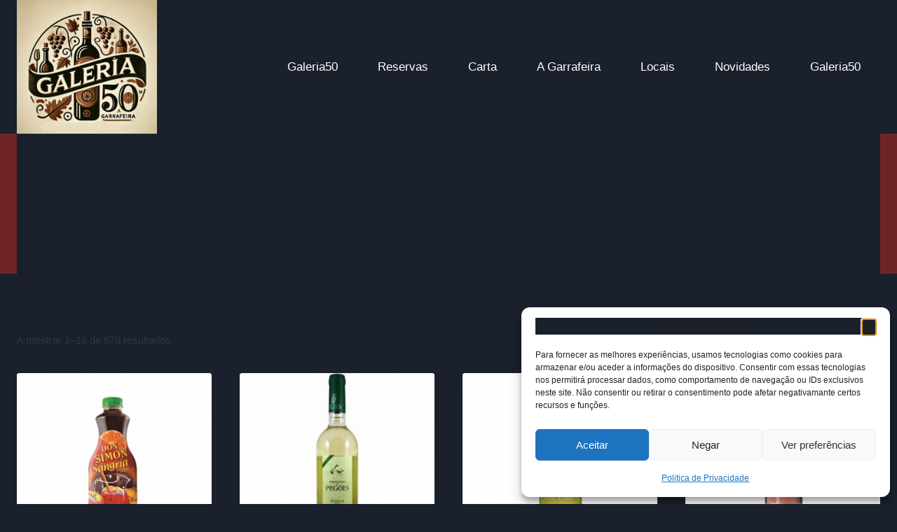

--- FILE ---
content_type: text/html; charset=UTF-8
request_url: https://galeria50.pt/categoria-produto/vinhos-e-afins/
body_size: 25979
content:
<!doctype html>
<html lang="pt-PT" prefix="og: https://ogp.me/ns#" class="no-js" itemtype="https://schema.org/Blog" itemscope>
<head>
	<meta charset="UTF-8">
	<meta name="viewport" content="width=device-width, initial-scale=1, minimum-scale=1">
	
<!-- Search Engine Optimization by Rank Math - https://rankmath.com/ -->
<title>Arquivo De Vinhos E Afins - Galeria50</title>
<meta name="robots" content="follow, index, max-snippet:-1, max-video-preview:-1, max-image-preview:large"/>
<link rel="canonical" href="https://galeria50.pt/categoria-produto/vinhos-e-afins/" />
<link rel="next" href="https://galeria50.pt/categoria-produto/vinhos-e-afins/page/2/" />
<meta property="og:locale" content="pt_PT" />
<meta property="og:type" content="article" />
<meta property="og:title" content="Arquivo De Vinhos E Afins - Galeria50" />
<meta property="og:url" content="https://galeria50.pt/categoria-produto/vinhos-e-afins/" />
<meta property="og:site_name" content="Galeria50 - Bistro - Restaurante" />
<meta property="article:publisher" content="https://www.facebook.com/galeria50restaurante" />
<meta property="og:image" content="https://galeria50.pt/wp-content/uploads/2020/10/64666554_347961165901380_1457138238660542464_o.jpg" />
<meta property="og:image:secure_url" content="https://galeria50.pt/wp-content/uploads/2020/10/64666554_347961165901380_1457138238660542464_o.jpg" />
<meta property="og:image:width" content="1280" />
<meta property="og:image:height" content="1037" />
<meta property="og:image:alt" content="Imagem da Sala Principal da garrafeira em vidro" />
<meta property="og:image:type" content="image/jpeg" />
<meta name="twitter:card" content="summary_large_image" />
<meta name="twitter:title" content="Arquivo De Vinhos E Afins - Galeria50" />
<meta name="twitter:image" content="https://galeria50.pt/wp-content/uploads/2020/10/64666554_347961165901380_1457138238660542464_o.jpg" />
<meta name="twitter:label1" content="Produtos" />
<meta name="twitter:data1" content="6" />
<script type="application/ld+json" class="rank-math-schema">{"@context":"https://schema.org","@graph":[{"@type":"Organization","@id":"https://galeria50.pt/#organization","name":"Galeria50 - Bistro - Restaurante","sameAs":["https://www.facebook.com/galeria50restaurante"]},{"@type":"WebSite","@id":"https://galeria50.pt/#website","url":"https://galeria50.pt","name":"Galeria50 - Bistro - Restaurante","alternateName":"Galeria 50","publisher":{"@id":"https://galeria50.pt/#organization"},"inLanguage":"pt-PT"},{"@type":"BreadcrumbList","@id":"https://galeria50.pt/categoria-produto/vinhos-e-afins/#breadcrumb","itemListElement":[{"@type":"ListItem","position":"1","item":{"@id":"https://galeria50.pt","name":"In\u00edcio"}},{"@type":"ListItem","position":"2","item":{"@id":"https://galeria50.pt/categoria-produto/vinhos-e-afins/","name":"Vinhos e Afins"}}]},{"@type":"CollectionPage","@id":"https://galeria50.pt/categoria-produto/vinhos-e-afins/#webpage","url":"https://galeria50.pt/categoria-produto/vinhos-e-afins/","name":"Arquivo De Vinhos E Afins - Galeria50","isPartOf":{"@id":"https://galeria50.pt/#website"},"inLanguage":"pt-PT","breadcrumb":{"@id":"https://galeria50.pt/categoria-produto/vinhos-e-afins/#breadcrumb"}}]}</script>
<!-- /Rank Math WordPress SEO plugin -->

<link rel='dns-prefetch' href='//www.googletagmanager.com' />
<link rel="alternate" type="application/rss+xml" title="Galeria50 &raquo; Feed" href="https://galeria50.pt/feed/" />
<link rel="alternate" type="application/rss+xml" title="Galeria50 &raquo; Feed de comentários" href="https://galeria50.pt/comments/feed/" />
			<script>document.documentElement.classList.remove( 'no-js' );</script>
			<link rel="alternate" type="application/rss+xml" title="Feed Galeria50 &raquo; Vinhos e Afins Categoria" href="https://galeria50.pt/categoria-produto/vinhos-e-afins/feed/" />
<style id='wp-img-auto-sizes-contain-inline-css'>
img:is([sizes=auto i],[sizes^="auto," i]){contain-intrinsic-size:3000px 1500px}
/*# sourceURL=wp-img-auto-sizes-contain-inline-css */
</style>
<style id='wp-emoji-styles-inline-css'>

	img.wp-smiley, img.emoji {
		display: inline !important;
		border: none !important;
		box-shadow: none !important;
		height: 1em !important;
		width: 1em !important;
		margin: 0 0.07em !important;
		vertical-align: -0.1em !important;
		background: none !important;
		padding: 0 !important;
	}
/*# sourceURL=wp-emoji-styles-inline-css */
</style>
<style id='wp-block-library-inline-css'>
:root{--wp-block-synced-color:#7a00df;--wp-block-synced-color--rgb:122,0,223;--wp-bound-block-color:var(--wp-block-synced-color);--wp-editor-canvas-background:#ddd;--wp-admin-theme-color:#007cba;--wp-admin-theme-color--rgb:0,124,186;--wp-admin-theme-color-darker-10:#006ba1;--wp-admin-theme-color-darker-10--rgb:0,107,160.5;--wp-admin-theme-color-darker-20:#005a87;--wp-admin-theme-color-darker-20--rgb:0,90,135;--wp-admin-border-width-focus:2px}@media (min-resolution:192dpi){:root{--wp-admin-border-width-focus:1.5px}}.wp-element-button{cursor:pointer}:root .has-very-light-gray-background-color{background-color:#eee}:root .has-very-dark-gray-background-color{background-color:#313131}:root .has-very-light-gray-color{color:#eee}:root .has-very-dark-gray-color{color:#313131}:root .has-vivid-green-cyan-to-vivid-cyan-blue-gradient-background{background:linear-gradient(135deg,#00d084,#0693e3)}:root .has-purple-crush-gradient-background{background:linear-gradient(135deg,#34e2e4,#4721fb 50%,#ab1dfe)}:root .has-hazy-dawn-gradient-background{background:linear-gradient(135deg,#faaca8,#dad0ec)}:root .has-subdued-olive-gradient-background{background:linear-gradient(135deg,#fafae1,#67a671)}:root .has-atomic-cream-gradient-background{background:linear-gradient(135deg,#fdd79a,#004a59)}:root .has-nightshade-gradient-background{background:linear-gradient(135deg,#330968,#31cdcf)}:root .has-midnight-gradient-background{background:linear-gradient(135deg,#020381,#2874fc)}:root{--wp--preset--font-size--normal:16px;--wp--preset--font-size--huge:42px}.has-regular-font-size{font-size:1em}.has-larger-font-size{font-size:2.625em}.has-normal-font-size{font-size:var(--wp--preset--font-size--normal)}.has-huge-font-size{font-size:var(--wp--preset--font-size--huge)}.has-text-align-center{text-align:center}.has-text-align-left{text-align:left}.has-text-align-right{text-align:right}.has-fit-text{white-space:nowrap!important}#end-resizable-editor-section{display:none}.aligncenter{clear:both}.items-justified-left{justify-content:flex-start}.items-justified-center{justify-content:center}.items-justified-right{justify-content:flex-end}.items-justified-space-between{justify-content:space-between}.screen-reader-text{border:0;clip-path:inset(50%);height:1px;margin:-1px;overflow:hidden;padding:0;position:absolute;width:1px;word-wrap:normal!important}.screen-reader-text:focus{background-color:#ddd;clip-path:none;color:#444;display:block;font-size:1em;height:auto;left:5px;line-height:normal;padding:15px 23px 14px;text-decoration:none;top:5px;width:auto;z-index:100000}html :where(.has-border-color){border-style:solid}html :where([style*=border-top-color]){border-top-style:solid}html :where([style*=border-right-color]){border-right-style:solid}html :where([style*=border-bottom-color]){border-bottom-style:solid}html :where([style*=border-left-color]){border-left-style:solid}html :where([style*=border-width]){border-style:solid}html :where([style*=border-top-width]){border-top-style:solid}html :where([style*=border-right-width]){border-right-style:solid}html :where([style*=border-bottom-width]){border-bottom-style:solid}html :where([style*=border-left-width]){border-left-style:solid}html :where(img[class*=wp-image-]){height:auto;max-width:100%}:where(figure){margin:0 0 1em}html :where(.is-position-sticky){--wp-admin--admin-bar--position-offset:var(--wp-admin--admin-bar--height,0px)}@media screen and (max-width:600px){html :where(.is-position-sticky){--wp-admin--admin-bar--position-offset:0px}}

/*# sourceURL=wp-block-library-inline-css */
</style><link rel='stylesheet' id='wc-blocks-style-css' href='https://galeria50.pt/wp-content/plugins/woocommerce/assets/client/blocks/wc-blocks.css?ver=wc-10.4.3' media='all' />
<style id='global-styles-inline-css'>
:root{--wp--preset--aspect-ratio--square: 1;--wp--preset--aspect-ratio--4-3: 4/3;--wp--preset--aspect-ratio--3-4: 3/4;--wp--preset--aspect-ratio--3-2: 3/2;--wp--preset--aspect-ratio--2-3: 2/3;--wp--preset--aspect-ratio--16-9: 16/9;--wp--preset--aspect-ratio--9-16: 9/16;--wp--preset--color--black: #000000;--wp--preset--color--cyan-bluish-gray: #abb8c3;--wp--preset--color--white: #ffffff;--wp--preset--color--pale-pink: #f78da7;--wp--preset--color--vivid-red: #cf2e2e;--wp--preset--color--luminous-vivid-orange: #ff6900;--wp--preset--color--luminous-vivid-amber: #fcb900;--wp--preset--color--light-green-cyan: #7bdcb5;--wp--preset--color--vivid-green-cyan: #00d084;--wp--preset--color--pale-cyan-blue: #8ed1fc;--wp--preset--color--vivid-cyan-blue: #0693e3;--wp--preset--color--vivid-purple: #9b51e0;--wp--preset--color--kb-palette-1: #888888;--wp--preset--color--kb-palette-2: #a8784d;--wp--preset--gradient--vivid-cyan-blue-to-vivid-purple: linear-gradient(135deg,rgb(6,147,227) 0%,rgb(155,81,224) 100%);--wp--preset--gradient--light-green-cyan-to-vivid-green-cyan: linear-gradient(135deg,rgb(122,220,180) 0%,rgb(0,208,130) 100%);--wp--preset--gradient--luminous-vivid-amber-to-luminous-vivid-orange: linear-gradient(135deg,rgb(252,185,0) 0%,rgb(255,105,0) 100%);--wp--preset--gradient--luminous-vivid-orange-to-vivid-red: linear-gradient(135deg,rgb(255,105,0) 0%,rgb(207,46,46) 100%);--wp--preset--gradient--very-light-gray-to-cyan-bluish-gray: linear-gradient(135deg,rgb(238,238,238) 0%,rgb(169,184,195) 100%);--wp--preset--gradient--cool-to-warm-spectrum: linear-gradient(135deg,rgb(74,234,220) 0%,rgb(151,120,209) 20%,rgb(207,42,186) 40%,rgb(238,44,130) 60%,rgb(251,105,98) 80%,rgb(254,248,76) 100%);--wp--preset--gradient--blush-light-purple: linear-gradient(135deg,rgb(255,206,236) 0%,rgb(152,150,240) 100%);--wp--preset--gradient--blush-bordeaux: linear-gradient(135deg,rgb(254,205,165) 0%,rgb(254,45,45) 50%,rgb(107,0,62) 100%);--wp--preset--gradient--luminous-dusk: linear-gradient(135deg,rgb(255,203,112) 0%,rgb(199,81,192) 50%,rgb(65,88,208) 100%);--wp--preset--gradient--pale-ocean: linear-gradient(135deg,rgb(255,245,203) 0%,rgb(182,227,212) 50%,rgb(51,167,181) 100%);--wp--preset--gradient--electric-grass: linear-gradient(135deg,rgb(202,248,128) 0%,rgb(113,206,126) 100%);--wp--preset--gradient--midnight: linear-gradient(135deg,rgb(2,3,129) 0%,rgb(40,116,252) 100%);--wp--preset--font-size--small: var(--global-font-size-small);--wp--preset--font-size--medium: var(--global-font-size-medium);--wp--preset--font-size--large: var(--global-font-size-large);--wp--preset--font-size--x-large: 42px;--wp--preset--font-size--larger: var(--global-font-size-larger);--wp--preset--font-size--xxlarge: var(--global-font-size-xxlarge);--wp--preset--spacing--20: 0.44rem;--wp--preset--spacing--30: 0.67rem;--wp--preset--spacing--40: 1rem;--wp--preset--spacing--50: 1.5rem;--wp--preset--spacing--60: 2.25rem;--wp--preset--spacing--70: 3.38rem;--wp--preset--spacing--80: 5.06rem;--wp--preset--shadow--natural: 6px 6px 9px rgba(0, 0, 0, 0.2);--wp--preset--shadow--deep: 12px 12px 50px rgba(0, 0, 0, 0.4);--wp--preset--shadow--sharp: 6px 6px 0px rgba(0, 0, 0, 0.2);--wp--preset--shadow--outlined: 6px 6px 0px -3px rgb(255, 255, 255), 6px 6px rgb(0, 0, 0);--wp--preset--shadow--crisp: 6px 6px 0px rgb(0, 0, 0);}:where(.is-layout-flex){gap: 0.5em;}:where(.is-layout-grid){gap: 0.5em;}body .is-layout-flex{display: flex;}.is-layout-flex{flex-wrap: wrap;align-items: center;}.is-layout-flex > :is(*, div){margin: 0;}body .is-layout-grid{display: grid;}.is-layout-grid > :is(*, div){margin: 0;}:where(.wp-block-columns.is-layout-flex){gap: 2em;}:where(.wp-block-columns.is-layout-grid){gap: 2em;}:where(.wp-block-post-template.is-layout-flex){gap: 1.25em;}:where(.wp-block-post-template.is-layout-grid){gap: 1.25em;}.has-black-color{color: var(--wp--preset--color--black) !important;}.has-cyan-bluish-gray-color{color: var(--wp--preset--color--cyan-bluish-gray) !important;}.has-white-color{color: var(--wp--preset--color--white) !important;}.has-pale-pink-color{color: var(--wp--preset--color--pale-pink) !important;}.has-vivid-red-color{color: var(--wp--preset--color--vivid-red) !important;}.has-luminous-vivid-orange-color{color: var(--wp--preset--color--luminous-vivid-orange) !important;}.has-luminous-vivid-amber-color{color: var(--wp--preset--color--luminous-vivid-amber) !important;}.has-light-green-cyan-color{color: var(--wp--preset--color--light-green-cyan) !important;}.has-vivid-green-cyan-color{color: var(--wp--preset--color--vivid-green-cyan) !important;}.has-pale-cyan-blue-color{color: var(--wp--preset--color--pale-cyan-blue) !important;}.has-vivid-cyan-blue-color{color: var(--wp--preset--color--vivid-cyan-blue) !important;}.has-vivid-purple-color{color: var(--wp--preset--color--vivid-purple) !important;}.has-black-background-color{background-color: var(--wp--preset--color--black) !important;}.has-cyan-bluish-gray-background-color{background-color: var(--wp--preset--color--cyan-bluish-gray) !important;}.has-white-background-color{background-color: var(--wp--preset--color--white) !important;}.has-pale-pink-background-color{background-color: var(--wp--preset--color--pale-pink) !important;}.has-vivid-red-background-color{background-color: var(--wp--preset--color--vivid-red) !important;}.has-luminous-vivid-orange-background-color{background-color: var(--wp--preset--color--luminous-vivid-orange) !important;}.has-luminous-vivid-amber-background-color{background-color: var(--wp--preset--color--luminous-vivid-amber) !important;}.has-light-green-cyan-background-color{background-color: var(--wp--preset--color--light-green-cyan) !important;}.has-vivid-green-cyan-background-color{background-color: var(--wp--preset--color--vivid-green-cyan) !important;}.has-pale-cyan-blue-background-color{background-color: var(--wp--preset--color--pale-cyan-blue) !important;}.has-vivid-cyan-blue-background-color{background-color: var(--wp--preset--color--vivid-cyan-blue) !important;}.has-vivid-purple-background-color{background-color: var(--wp--preset--color--vivid-purple) !important;}.has-black-border-color{border-color: var(--wp--preset--color--black) !important;}.has-cyan-bluish-gray-border-color{border-color: var(--wp--preset--color--cyan-bluish-gray) !important;}.has-white-border-color{border-color: var(--wp--preset--color--white) !important;}.has-pale-pink-border-color{border-color: var(--wp--preset--color--pale-pink) !important;}.has-vivid-red-border-color{border-color: var(--wp--preset--color--vivid-red) !important;}.has-luminous-vivid-orange-border-color{border-color: var(--wp--preset--color--luminous-vivid-orange) !important;}.has-luminous-vivid-amber-border-color{border-color: var(--wp--preset--color--luminous-vivid-amber) !important;}.has-light-green-cyan-border-color{border-color: var(--wp--preset--color--light-green-cyan) !important;}.has-vivid-green-cyan-border-color{border-color: var(--wp--preset--color--vivid-green-cyan) !important;}.has-pale-cyan-blue-border-color{border-color: var(--wp--preset--color--pale-cyan-blue) !important;}.has-vivid-cyan-blue-border-color{border-color: var(--wp--preset--color--vivid-cyan-blue) !important;}.has-vivid-purple-border-color{border-color: var(--wp--preset--color--vivid-purple) !important;}.has-vivid-cyan-blue-to-vivid-purple-gradient-background{background: var(--wp--preset--gradient--vivid-cyan-blue-to-vivid-purple) !important;}.has-light-green-cyan-to-vivid-green-cyan-gradient-background{background: var(--wp--preset--gradient--light-green-cyan-to-vivid-green-cyan) !important;}.has-luminous-vivid-amber-to-luminous-vivid-orange-gradient-background{background: var(--wp--preset--gradient--luminous-vivid-amber-to-luminous-vivid-orange) !important;}.has-luminous-vivid-orange-to-vivid-red-gradient-background{background: var(--wp--preset--gradient--luminous-vivid-orange-to-vivid-red) !important;}.has-very-light-gray-to-cyan-bluish-gray-gradient-background{background: var(--wp--preset--gradient--very-light-gray-to-cyan-bluish-gray) !important;}.has-cool-to-warm-spectrum-gradient-background{background: var(--wp--preset--gradient--cool-to-warm-spectrum) !important;}.has-blush-light-purple-gradient-background{background: var(--wp--preset--gradient--blush-light-purple) !important;}.has-blush-bordeaux-gradient-background{background: var(--wp--preset--gradient--blush-bordeaux) !important;}.has-luminous-dusk-gradient-background{background: var(--wp--preset--gradient--luminous-dusk) !important;}.has-pale-ocean-gradient-background{background: var(--wp--preset--gradient--pale-ocean) !important;}.has-electric-grass-gradient-background{background: var(--wp--preset--gradient--electric-grass) !important;}.has-midnight-gradient-background{background: var(--wp--preset--gradient--midnight) !important;}.has-small-font-size{font-size: var(--wp--preset--font-size--small) !important;}.has-medium-font-size{font-size: var(--wp--preset--font-size--medium) !important;}.has-large-font-size{font-size: var(--wp--preset--font-size--large) !important;}.has-x-large-font-size{font-size: var(--wp--preset--font-size--x-large) !important;}
/*# sourceURL=global-styles-inline-css */
</style>

<style id='classic-theme-styles-inline-css'>
/*! This file is auto-generated */
.wp-block-button__link{color:#fff;background-color:#32373c;border-radius:9999px;box-shadow:none;text-decoration:none;padding:calc(.667em + 2px) calc(1.333em + 2px);font-size:1.125em}.wp-block-file__button{background:#32373c;color:#fff;text-decoration:none}
/*# sourceURL=/wp-includes/css/classic-themes.min.css */
</style>
<style id='woocommerce-inline-inline-css'>
.woocommerce form .form-row .required { visibility: visible; }
/*# sourceURL=woocommerce-inline-inline-css */
</style>
<link rel='stylesheet' id='cmplz-general-css' href='https://galeria50.pt/wp-content/plugins/complianz-gdpr/assets/css/cookieblocker.min.css?ver=1768024994' media='all' />
<link rel='stylesheet' id='kadence-global-css' href='https://galeria50.pt/wp-content/themes/kadence/assets/css/global.min.css?ver=1.4.3' media='all' />
<style id='kadence-global-inline-css'>
/* Kadence Base CSS */
:root{--global-palette1:#2B6CB0;--global-palette2:#215387;--global-palette3:#1A202C;--global-palette4:#2D3748;--global-palette5:#4A5568;--global-palette6:#718096;--global-palette7:#EDF2F7;--global-palette8:#F7FAFC;--global-palette9:#ffffff;--global-palette10:oklch(from var(--global-palette1) calc(l + 0.10 * (1 - l)) calc(c * 1.00) calc(h + 180) / 100%);--global-palette11:#13612e;--global-palette12:#1159af;--global-palette13:#b82105;--global-palette14:#f7630c;--global-palette15:#f5a524;--global-palette9rgb:255, 255, 255;--global-palette-highlight:var(--global-palette1);--global-palette-highlight-alt:var(--global-palette2);--global-palette-highlight-alt2:var(--global-palette9);--global-palette-btn-bg:var(--global-palette1);--global-palette-btn-bg-hover:var(--global-palette2);--global-palette-btn:var(--global-palette9);--global-palette-btn-hover:var(--global-palette9);--global-palette-btn-sec-bg:var(--global-palette7);--global-palette-btn-sec-bg-hover:var(--global-palette2);--global-palette-btn-sec:var(--global-palette3);--global-palette-btn-sec-hover:var(--global-palette9);--global-body-font-family:-apple-system,BlinkMacSystemFont,"Segoe UI",Roboto,Oxygen-Sans,Ubuntu,Cantarell,"Helvetica Neue",sans-serif, "Apple Color Emoji", "Segoe UI Emoji", "Segoe UI Symbol";--global-heading-font-family:inherit;--global-primary-nav-font-family:inherit;--global-fallback-font:sans-serif;--global-display-fallback-font:sans-serif;--global-content-width:1290px;--global-content-wide-width:calc(1290px + 230px);--global-content-narrow-width:842px;--global-content-edge-padding:1.5rem;--global-content-boxed-padding:2rem;--global-calc-content-width:calc(1290px - var(--global-content-edge-padding) - var(--global-content-edge-padding) );--wp--style--global--content-size:var(--global-calc-content-width);}.wp-site-blocks{--global-vw:calc( 100vw - ( 0.5 * var(--scrollbar-offset)));}body{background:var(--global-palette8);}body, input, select, optgroup, textarea{font-weight:400;font-size:17px;line-height:1.6;font-family:var(--global-body-font-family);color:var(--global-palette4);}.content-bg, body.content-style-unboxed .site{background:var(--global-palette9);}h1,h2,h3,h4,h5,h6{font-family:var(--global-heading-font-family);}h1{font-weight:700;font-size:32px;line-height:1.5;color:var(--global-palette3);}h2{font-weight:700;font-size:28px;line-height:1.5;color:var(--global-palette3);}h3{font-weight:700;font-size:24px;line-height:1.5;color:var(--global-palette3);}h4{font-weight:700;font-size:22px;line-height:1.5;color:var(--global-palette4);}h5{font-weight:700;font-size:20px;line-height:1.5;color:var(--global-palette4);}h6{font-weight:700;font-size:18px;line-height:1.5;color:var(--global-palette5);}.entry-hero .kadence-breadcrumbs{max-width:1290px;}.site-container, .site-header-row-layout-contained, .site-footer-row-layout-contained, .entry-hero-layout-contained, .comments-area, .alignfull > .wp-block-cover__inner-container, .alignwide > .wp-block-cover__inner-container{max-width:var(--global-content-width);}.content-width-narrow .content-container.site-container, .content-width-narrow .hero-container.site-container{max-width:var(--global-content-narrow-width);}@media all and (min-width: 1520px){.wp-site-blocks .content-container  .alignwide{margin-left:-115px;margin-right:-115px;width:unset;max-width:unset;}}@media all and (min-width: 1102px){.content-width-narrow .wp-site-blocks .content-container .alignwide{margin-left:-130px;margin-right:-130px;width:unset;max-width:unset;}}.content-style-boxed .wp-site-blocks .entry-content .alignwide{margin-left:calc( -1 * var( --global-content-boxed-padding ) );margin-right:calc( -1 * var( --global-content-boxed-padding ) );}.content-area{margin-top:5rem;margin-bottom:5rem;}@media all and (max-width: 1024px){.content-area{margin-top:3rem;margin-bottom:3rem;}}@media all and (max-width: 767px){.content-area{margin-top:2rem;margin-bottom:2rem;}}@media all and (max-width: 1024px){:root{--global-content-boxed-padding:2rem;}}@media all and (max-width: 767px){:root{--global-content-boxed-padding:1.5rem;}}.entry-content-wrap{padding:2rem;}@media all and (max-width: 1024px){.entry-content-wrap{padding:2rem;}}@media all and (max-width: 767px){.entry-content-wrap{padding:1.5rem;}}.entry.single-entry{box-shadow:0px 15px 15px -10px rgba(0,0,0,0.05);}.entry.loop-entry{box-shadow:0px 15px 15px -10px rgba(0,0,0,0.05);}.loop-entry .entry-content-wrap{padding:2rem;}@media all and (max-width: 1024px){.loop-entry .entry-content-wrap{padding:2rem;}}@media all and (max-width: 767px){.loop-entry .entry-content-wrap{padding:1.5rem;}}button, .button, .wp-block-button__link, input[type="button"], input[type="reset"], input[type="submit"], .fl-button, .elementor-button-wrapper .elementor-button, .wc-block-components-checkout-place-order-button, .wc-block-cart__submit{border-radius:3px;padding:3px 3px 3px 3px;box-shadow:0px 0px 0px -7px rgba(0,0,0,0);}.wp-block-button.is-style-outline .wp-block-button__link{padding:3px 3px 3px 3px;}button:hover, button:focus, button:active, .button:hover, .button:focus, .button:active, .wp-block-button__link:hover, .wp-block-button__link:focus, .wp-block-button__link:active, input[type="button"]:hover, input[type="button"]:focus, input[type="button"]:active, input[type="reset"]:hover, input[type="reset"]:focus, input[type="reset"]:active, input[type="submit"]:hover, input[type="submit"]:focus, input[type="submit"]:active, .elementor-button-wrapper .elementor-button:hover, .elementor-button-wrapper .elementor-button:focus, .elementor-button-wrapper .elementor-button:active, .wc-block-cart__submit:hover{box-shadow:0px 15px 25px -7px rgba(0,0,0,0.1);}.kb-button.kb-btn-global-outline.kb-btn-global-inherit{padding-top:calc(3px - 2px);padding-right:calc(3px - 2px);padding-bottom:calc(3px - 2px);padding-left:calc(3px - 2px);}@media all and (min-width: 1025px){.transparent-header .entry-hero .entry-hero-container-inner{padding-top:80px;}}@media all and (max-width: 1024px){.mobile-transparent-header .entry-hero .entry-hero-container-inner{padding-top:80px;}}@media all and (max-width: 767px){.mobile-transparent-header .entry-hero .entry-hero-container-inner{padding-top:80px;}}.wp-site-blocks .entry-hero-container-inner{background:#702525;}
/* Kadence Header CSS */
@media all and (max-width: 1024px){.mobile-transparent-header #masthead{position:absolute;left:0px;right:0px;z-index:100;}.kadence-scrollbar-fixer.mobile-transparent-header #masthead{right:var(--scrollbar-offset,0);}.mobile-transparent-header #masthead, .mobile-transparent-header .site-top-header-wrap .site-header-row-container-inner, .mobile-transparent-header .site-main-header-wrap .site-header-row-container-inner, .mobile-transparent-header .site-bottom-header-wrap .site-header-row-container-inner{background:transparent;}.site-header-row-tablet-layout-fullwidth, .site-header-row-tablet-layout-standard{padding:0px;}}@media all and (min-width: 1025px){.transparent-header #masthead{position:absolute;left:0px;right:0px;z-index:100;}.transparent-header.kadence-scrollbar-fixer #masthead{right:var(--scrollbar-offset,0);}.transparent-header #masthead, .transparent-header .site-top-header-wrap .site-header-row-container-inner, .transparent-header .site-main-header-wrap .site-header-row-container-inner, .transparent-header .site-bottom-header-wrap .site-header-row-container-inner{background:transparent;}}.site-branding a.brand img{max-width:200px;}.site-branding a.brand img.svg-logo-image{width:200px;}@media all and (max-width: 767px){.site-branding a.brand img{max-width:249px;}.site-branding a.brand img.svg-logo-image{width:249px;}}.site-branding{padding:0px 0px 0px 0px;}.site-branding .site-title{font-weight:700;font-size:26px;line-height:1.2;color:var(--global-palette3);}#masthead, #masthead .kadence-sticky-header.item-is-fixed:not(.item-at-start):not(.site-header-row-container):not(.site-main-header-wrap), #masthead .kadence-sticky-header.item-is-fixed:not(.item-at-start) > .site-header-row-container-inner{background:#ffffff;}.site-main-header-inner-wrap{min-height:80px;}.header-navigation[class*="header-navigation-style-underline"] .header-menu-container.primary-menu-container>ul>li>a:after{width:calc( 100% - 3.35em);}.main-navigation .primary-menu-container > ul > li.menu-item > a{padding-left:calc(3.35em / 2);padding-right:calc(3.35em / 2);padding-top:0.6em;padding-bottom:0.6em;color:var(--global-palette5);}.main-navigation .primary-menu-container > ul > li.menu-item .dropdown-nav-special-toggle{right:calc(3.35em / 2);}.main-navigation .primary-menu-container > ul > li.menu-item > a:hover{color:var(--global-palette-highlight);}.main-navigation .primary-menu-container > ul > li.menu-item.current-menu-item > a{color:var(--global-palette3);}.header-navigation .header-menu-container ul ul.sub-menu, .header-navigation .header-menu-container ul ul.submenu{background:var(--global-palette3);box-shadow:0px 2px 13px 0px rgba(0,0,0,0.1);}.header-navigation .header-menu-container ul ul li.menu-item, .header-menu-container ul.menu > li.kadence-menu-mega-enabled > ul > li.menu-item > a{border-bottom:1px solid rgba(255,255,255,0.1);border-radius:0px 0px 0px 0px;}.header-navigation .header-menu-container ul ul li.menu-item > a{width:200px;padding-top:1em;padding-bottom:1em;color:var(--global-palette8);font-size:12px;}.header-navigation .header-menu-container ul ul li.menu-item > a:hover{color:var(--global-palette9);background:var(--global-palette4);border-radius:0px 0px 0px 0px;}.header-navigation .header-menu-container ul ul li.menu-item.current-menu-item > a{color:var(--global-palette9);background:var(--global-palette4);border-radius:0px 0px 0px 0px;}.mobile-toggle-open-container .menu-toggle-open, .mobile-toggle-open-container .menu-toggle-open:focus{color:var(--global-palette5);padding:0.4em 0.6em 0.4em 0.6em;font-size:14px;}.mobile-toggle-open-container .menu-toggle-open.menu-toggle-style-bordered{border:1px solid currentColor;}.mobile-toggle-open-container .menu-toggle-open .menu-toggle-icon{font-size:20px;}.mobile-toggle-open-container .menu-toggle-open:hover, .mobile-toggle-open-container .menu-toggle-open:focus-visible{color:var(--global-palette-highlight);}.mobile-navigation ul li{font-size:14px;}.mobile-navigation ul li a{padding-top:1em;padding-bottom:1em;}.mobile-navigation ul li > a, .mobile-navigation ul li.menu-item-has-children > .drawer-nav-drop-wrap{color:var(--global-palette8);}.mobile-navigation ul li.current-menu-item > a, .mobile-navigation ul li.current-menu-item.menu-item-has-children > .drawer-nav-drop-wrap{color:var(--global-palette-highlight);}.mobile-navigation ul li.menu-item-has-children .drawer-nav-drop-wrap, .mobile-navigation ul li:not(.menu-item-has-children) a{border-bottom:1px solid rgba(255,255,255,0.1);}.mobile-navigation:not(.drawer-navigation-parent-toggle-true) ul li.menu-item-has-children .drawer-nav-drop-wrap button{border-left:1px solid rgba(255,255,255,0.1);}#mobile-drawer .drawer-header .drawer-toggle{padding:0.6em 0.15em 0.6em 0.15em;font-size:24px;}
/* Kadence Footer CSS */
#colophon{background:#1a1a1a;}.site-middle-footer-inner-wrap{padding-top:30px;padding-bottom:30px;grid-column-gap:30px;grid-row-gap:30px;}.site-middle-footer-inner-wrap .widget{margin-bottom:30px;}.site-middle-footer-inner-wrap .site-footer-section:not(:last-child):after{right:calc(-30px / 2);}.site-top-footer-inner-wrap{padding-top:30px;padding-bottom:30px;grid-column-gap:30px;grid-row-gap:30px;}.site-top-footer-inner-wrap .widget{margin-bottom:30px;}.site-top-footer-inner-wrap .site-footer-section:not(:last-child):after{right:calc(-30px / 2);}.site-bottom-footer-inner-wrap{padding-top:30px;padding-bottom:30px;grid-column-gap:30px;}.site-bottom-footer-inner-wrap .widget{margin-bottom:30px;}.site-bottom-footer-inner-wrap .site-footer-section:not(:last-child):after{right:calc(-30px / 2);}.footer-social-wrap .footer-social-inner-wrap{font-size:1em;gap:0.3em;}.site-footer .site-footer-wrap .site-footer-section .footer-social-wrap .footer-social-inner-wrap .social-button{border:2px none transparent;border-radius:3px;}#colophon .footer-navigation .footer-menu-container > ul > li > a{padding-left:calc(1.2em / 2);padding-right:calc(1.2em / 2);padding-top:calc(0.6em / 2);padding-bottom:calc(0.6em / 2);color:var(--global-palette5);}#colophon .footer-navigation .footer-menu-container > ul li a:hover{color:var(--global-palette-highlight);}#colophon .footer-navigation .footer-menu-container > ul li.current-menu-item > a{color:var(--global-palette3);}
/* Kadence Woo CSS */
.entry-hero.product-hero-section .entry-header{min-height:200px;}.product-title .single-category{font-weight:700;font-size:32px;line-height:1.5;color:var(--global-palette3);}.wp-site-blocks .product-hero-section .extra-title{font-weight:700;font-size:32px;line-height:1.5;}.woocommerce ul.products.woo-archive-btn-button .product-action-wrap .button:not(.kb-button), .woocommerce ul.products li.woo-archive-btn-button .button:not(.kb-button), .wc-block-grid__product.woo-archive-btn-button .product-details .wc-block-grid__product-add-to-cart .wp-block-button__link{border:2px none transparent;box-shadow:0px 0px 0px 0px rgba(0,0,0,0.0);}.woocommerce ul.products.woo-archive-btn-button .product-action-wrap .button:not(.kb-button):hover, .woocommerce ul.products li.woo-archive-btn-button .button:not(.kb-button):hover, .wc-block-grid__product.woo-archive-btn-button .product-details .wc-block-grid__product-add-to-cart .wp-block-button__link:hover{box-shadow:0px 0px 0px 0px rgba(0,0,0,0);}
/*# sourceURL=kadence-global-inline-css */
</style>
<link rel='stylesheet' id='kadence-header-css' href='https://galeria50.pt/wp-content/themes/kadence/assets/css/header.min.css?ver=1.4.3' media='all' />
<link rel='stylesheet' id='kadence-content-css' href='https://galeria50.pt/wp-content/themes/kadence/assets/css/content.min.css?ver=1.4.3' media='all' />
<link rel='stylesheet' id='kadence-woocommerce-css' href='https://galeria50.pt/wp-content/themes/kadence/assets/css/woocommerce.min.css?ver=1.4.3' media='all' />
<link rel='stylesheet' id='kadence-footer-css' href='https://galeria50.pt/wp-content/themes/kadence/assets/css/footer.min.css?ver=1.4.3' media='all' />
<link rel='stylesheet' id='kadence-rankmath-css' href='https://galeria50.pt/wp-content/themes/kadence/assets/css/rankmath.min.css?ver=1.4.3' media='all' />
<style id='kadence-blocks-global-variables-inline-css'>
:root {--global-kb-font-size-sm:clamp(0.8rem, 0.73rem + 0.217vw, 0.9rem);--global-kb-font-size-md:clamp(1.1rem, 0.995rem + 0.326vw, 1.25rem);--global-kb-font-size-lg:clamp(1.75rem, 1.576rem + 0.543vw, 2rem);--global-kb-font-size-xl:clamp(2.25rem, 1.728rem + 1.63vw, 3rem);--global-kb-font-size-xxl:clamp(2.5rem, 1.456rem + 3.26vw, 4rem);--global-kb-font-size-xxxl:clamp(2.75rem, 0.489rem + 7.065vw, 6rem);}
/*# sourceURL=kadence-blocks-global-variables-inline-css */
</style>
<style id="kadence_blocks_palette_css">:root .has-kb-palette-1-color{color:#888888}:root .has-kb-palette-1-background-color{background-color:#888888}:root .has-kb-palette-2-color{color:#a8784d}:root .has-kb-palette-2-background-color{background-color:#a8784d}</style><script src="https://galeria50.pt/wp-includes/js/jquery/jquery.min.js?ver=3.7.1" id="jquery-core-js"></script>
<script src="https://galeria50.pt/wp-includes/js/jquery/jquery-migrate.min.js?ver=3.4.1" id="jquery-migrate-js"></script>
<script src="https://galeria50.pt/wp-content/plugins/woocommerce/assets/js/jquery-blockui/jquery.blockUI.min.js?ver=2.7.0-wc.10.4.3" id="wc-jquery-blockui-js" data-wp-strategy="defer"></script>
<script id="wc-add-to-cart-js-extra">
var wc_add_to_cart_params = {"ajax_url":"/wp-admin/admin-ajax.php","wc_ajax_url":"/?wc-ajax=%%endpoint%%","i18n_view_cart":"Ver carrinho","cart_url":"https://galeria50.pt/cart-2/","is_cart":"","cart_redirect_after_add":"no"};
//# sourceURL=wc-add-to-cart-js-extra
</script>
<script src="https://galeria50.pt/wp-content/plugins/woocommerce/assets/js/frontend/add-to-cart.min.js?ver=10.4.3" id="wc-add-to-cart-js" defer data-wp-strategy="defer"></script>
<script src="https://galeria50.pt/wp-content/plugins/woocommerce/assets/js/js-cookie/js.cookie.min.js?ver=2.1.4-wc.10.4.3" id="wc-js-cookie-js" data-wp-strategy="defer"></script>

<!-- Google tag (gtag.js) snippet added by Site Kit -->
<!-- Google Analytics snippet added by Site Kit -->
<script src="https://www.googletagmanager.com/gtag/js?id=GT-WRGDFX2X" id="google_gtagjs-js" async></script>
<script id="google_gtagjs-js-after">
window.dataLayer = window.dataLayer || [];function gtag(){dataLayer.push(arguments);}
gtag("set","linker",{"domains":["galeria50.pt"]});
gtag("js", new Date());
gtag("set", "developer_id.dZTNiMT", true);
gtag("config", "GT-WRGDFX2X");
 window._googlesitekit = window._googlesitekit || {}; window._googlesitekit.throttledEvents = []; window._googlesitekit.gtagEvent = (name, data) => { var key = JSON.stringify( { name, data } ); if ( !! window._googlesitekit.throttledEvents[ key ] ) { return; } window._googlesitekit.throttledEvents[ key ] = true; setTimeout( () => { delete window._googlesitekit.throttledEvents[ key ]; }, 5 ); gtag( "event", name, { ...data, event_source: "site-kit" } ); }; 
//# sourceURL=google_gtagjs-js-after
</script>
<link rel="https://api.w.org/" href="https://galeria50.pt/wp-json/" /><link rel="alternate" title="JSON" type="application/json" href="https://galeria50.pt/wp-json/wp/v2/product_cat/123" /><link rel="EditURI" type="application/rsd+xml" title="RSD" href="https://galeria50.pt/xmlrpc.php?rsd" />
<meta name="generator" content="WordPress 6.9" />
<meta name="generator" content="Site Kit by Google 1.171.0" />			<style>.cmplz-hidden {
					display: none !important;
				}</style>	<noscript><style>.woocommerce-product-gallery{ opacity: 1 !important; }</style></noscript>
	<script type="text/plain" data-service="google-analytics" data-category="statistics" id="google_gtagjs" data-cmplz-src="https://www.googletagmanager.com/gtag/js?id=G-5NM90MYMBD" async></script>
<script id="google_gtagjs-inline">
window.dataLayer = window.dataLayer || [];function gtag(){dataLayer.push(arguments);}gtag('js', new Date());gtag('config', 'G-5NM90MYMBD', {} );
</script>
<link rel="icon" href="https://galeria50.pt/wp-content/uploads/2021/12/My-project-36x36.png" sizes="32x32" />
<link rel="icon" href="https://galeria50.pt/wp-content/uploads/2021/12/My-project-300x300.png" sizes="192x192" />
<link rel="apple-touch-icon" href="https://galeria50.pt/wp-content/uploads/2021/12/My-project-180x180.png" />
<meta name="msapplication-TileImage" content="https://galeria50.pt/wp-content/uploads/2021/12/My-project-300x300.png" />
		<style id="wp-custom-css">
			/*
=========================================
GALERIA50 CUSTOM CSS - MUU INSPIRED DESIGN
ESTRATÉGIA BACKUP - MÁXIMA ESPECIFICIDADE
=========================================
Cores: #D69E2E (dourado), #1A202C (preto), #2D3748 (cinza)
Aplicação: CSS Adicional do WordPress Customizer
=========================================
*/

/* VARIÁVEIS CSS FORÇADAS */
html body {
    --galeria-gold: #D69E2E !important;
    --galeria-black: #1A202C !important;
    --galeria-gray: #2D3748 !important;
}

/* ========================================
   HEADER PRETO - ESPECIFICIDADE MÁXIMA
======================================== */
html body.wp-site .site-header,
html body.wp-site #main-header,
html body.wp-site .site-header-wrap,
html body.wp-site .header-wrap,
html body.wp-site header.site-header,
html body.wp-site .site-header .site-header-wrap,
html body div.site-header,
html body.kadence-theme .site-header {
    background-color: #1A202C !important;
    background: #1A202C !important;
    background-image: none !important;
    border: none !important;
    box-shadow: 0 2px 10px rgba(0,0,0,0.1) !important;
}

/* NAVEGAÇÃO - LINKS BRANCOS */
html body.wp-site .main-navigation a,
html body.wp-site .primary-navigation a,
html body.wp-site .header-navigation a,
html body.wp-site .site-header .navigation-main a,
html body.wp-site .site-header nav a,
html body.wp-site #main-header nav a,
html body.kadence-theme .main-navigation a {
    color: #FFFFFF !important;
    text-decoration: none !important;
    text-transform: uppercase !important;
    letter-spacing: 1px !important;
    font-size: 14px !important;
    font-weight: 400 !important;
    transition: all 0.3s ease !important;
}

/* NAVEGAÇÃO - HOVER DOURADO */
html body.wp-site .main-navigation a:hover,
html body.wp-site .primary-navigation a:hover,
html body.wp-site .header-navigation a:hover,
html body.wp-site .site-header .navigation-main a:hover,
html body.wp-site .site-header nav a:hover,
html body.wp-site #main-header nav a:hover,
html body.kadence-theme .main-navigation a:hover {
    color: #D69E2E !important;
    transform: translateY(-1px) !important;
}

/* LOGO INVERTIDO PARA BRANCO */
html body.wp-site .site-branding .custom-logo,
html body.wp-site .site-branding img,
html body.wp-site .site-header .custom-logo,
html body.kadence-theme .site-branding img {
    filter: brightness(0) invert(1) !important;
    max-height: 60px !important;
    width: auto !important;
}

/* MENU MOBILE - HAMBURGER BRANCO */
html body.wp-site .mobile-toggle-open-container,
html body.wp-site .mobile-menu-toggle,
html body.kadence-theme .mobile-toggle-open-container {
    color: #FFFFFF !important;
}

/* SUBMENU - FUNDO PRETO */
html body.wp-site .main-navigation .sub-menu,
html body.wp-site .navigation-main .sub-menu {
    background-color: #1A202C !important;
    border-top: 2px solid #D69E2E !important;
}

/* ========================================
   HERO SECTION DRAMÁTICA
======================================== */
html body.wp-site .hero-section,
html body.wp-site .wp-block-kadence-rowlayout.hero-section,
html body.wp-site .entry-hero,
html body.kadence-theme .hero-section {
    background: linear-gradient(rgba(26, 32, 44, 0.8), rgba(26, 32, 44, 0.8)) !important;
    min-height: 60vh !important;
    display: flex !important;
    align-items: center !important;
    justify-content: center !important;
    text-align: center !important;
}

/* TÍTULOS HERO - BRANCO */
html body.wp-site .hero-section h1,
html body.wp-site .hero-section h2,
html body.wp-site .entry-hero h1,
html body.wp-site .entry-title {
    color: #FFFFFF !important;
    font-weight: 700 !important;
    text-shadow: 2px 2px 4px rgba(0,0,0,0.5) !important;
}

/* BOTÕES - ESTILO DOURADO */
html body.wp-site .btn,
html body.wp-site .button,
html body.wp-site .wp-block-button .wp-block-button__link,
html body.wp-site input[type="submit"] {
    background-color: #D69E2E !important;
    color: #1A202C !important;
    border: 2px solid #D69E2E !important;
    padding: 15px 30px !important;
    text-transform: uppercase !important;
    letter-spacing: 1px !important;
    font-weight: 600 !important;
    transition: all 0.3s ease !important;
}

html body.wp-site .btn:hover,
html body.wp-site .button:hover,
html body.wp-site .wp-block-button .wp-block-button__link:hover {
    background-color: transparent !important;
    color: #D69E2E !important;
    transform: translateY(-2px) !important;
    box-shadow: 0 5px 15px rgba(214, 158, 46, 0.3) !important;
}

/* ========================================
   ESPAÇAMENTO PARA HEADER FIXO
======================================== */
html body.wp-site .site-content,
html body.wp-site main,
html body.kadence-theme .site-content {
    margin-top: 80px !important;
    padding-top: 0 !important;
}

/* ========================================
   RESPONSIVIDADE
======================================== */
@media (max-width: 768px) {
    html body.wp-site .site-content {
        margin-top: 60px !important;
    }
    
    html body.wp-site .main-navigation a {
        font-size: 16px !important;
        padding: 10px 0 !important;
    }
}

/* ========================================
   FORÇA APLICAÇÃO - ÚLTIMA INSTÂNCIA
======================================== */
html body * {
    --wp-admin-theme-color: #D69E2E !important;
}

/* FORÇA HEADER PRETO EM QUALQUER SITUAÇÃO */
*[class*="header"], 
*[class*="Header"],
*[id*="header"],
*[id*="Header"] {
    background-color: #1A202C !important;
}

/* FORÇA LINKS BRANCOS NA NAVEGAÇÃO */
*[class*="nav"] a,
*[class*="menu"] a,
*[class*="navigation"] a {
    color: #FFFFFF !important;
}

*[class*="nav"] a:hover,
*[class*="menu"] a:hover,
*[class*="navigation"] a:hover {
    color: #D69E2E !important;
}

/* APLICAÇÃO IMEDIATA */
html {
    --galeria50-applied: true !important;
}

/*
========================================
FIM DO CSS - APLICAÇÃO GARANTIDA
CSS Adicional WordPress Customizer
========================================
*/


@import url("/wp-content/themes/kadence/galeria50-custom.css");

/* Aplicação das classes personalizadas */
.wp-block-kadence-rowlayout.hero-section {
    background-image: url('/wp-content/uploads/2018/03/Picanha_a_mineira_photo_2018-03-10_01-06-01-1030x579.jpg');
    background-size: cover;
    background-position: center;
}		</style>
		</head>

<body data-cmplz=1 class="archive tax-product_cat term-vinhos-e-afins term-123 wp-custom-logo wp-embed-responsive wp-theme-kadence theme-kadence woocommerce woocommerce-page woocommerce-no-js hfeed footer-on-bottom hide-focus-outline link-style-standard content-title-style-above content-width-normal content-style-boxed content-vertical-padding-show non-transparent-header mobile-non-transparent-header tax-woo-product">
<div id="wrapper" class="site wp-site-blocks">
			<a class="skip-link screen-reader-text scroll-ignore" href="#main">Skip to content</a>
		<header id="masthead" class="site-header" role="banner" itemtype="https://schema.org/WPHeader" itemscope>
	<div id="main-header" class="site-header-wrap">
		<div class="site-header-inner-wrap">
			<div class="site-header-upper-wrap">
				<div class="site-header-upper-inner-wrap">
					<div class="site-main-header-wrap site-header-row-container site-header-focus-item site-header-row-layout-standard" data-section="kadence_customizer_header_main">
	<div class="site-header-row-container-inner">
				<div class="site-container">
			<div class="site-main-header-inner-wrap site-header-row site-header-row-has-sides site-header-row-no-center">
									<div class="site-header-main-section-left site-header-section site-header-section-left">
						<div class="site-header-item site-header-focus-item" data-section="title_tagline">
	<div class="site-branding branding-layout-standard"><a class="brand has-logo-image" href="https://galeria50.pt/" rel="home"><img width="971" height="928" src="https://galeria50.pt/wp-content/uploads/2025/01/galeria50.jpeg" class="custom-logo" alt="Galeria50" decoding="async" fetchpriority="high" srcset="https://galeria50.pt/wp-content/uploads/2025/01/galeria50.jpeg 971w, https://galeria50.pt/wp-content/uploads/2025/01/galeria50-300x287.jpeg 300w, https://galeria50.pt/wp-content/uploads/2025/01/galeria50-768x734.jpeg 768w, https://galeria50.pt/wp-content/uploads/2025/01/galeria50-705x674.jpeg 705w, https://galeria50.pt/wp-content/uploads/2025/01/galeria50-450x430.jpeg 450w, https://galeria50.pt/wp-content/uploads/2025/01/galeria50-600x573.jpeg 600w" sizes="(max-width: 971px) 100vw, 971px" /><div class="site-title-wrap"><p class="site-title">Galeria50</p></div></a></div></div><!-- data-section="title_tagline" -->
					</div>
																	<div class="site-header-main-section-right site-header-section site-header-section-right">
						<div class="site-header-item site-header-focus-item site-header-item-main-navigation header-navigation-layout-stretch-false header-navigation-layout-fill-stretch-false" data-section="kadence_customizer_primary_navigation">
		<nav id="site-navigation" class="main-navigation header-navigation click-to-open nav--toggle-sub header-navigation-style-standard header-navigation-dropdown-animation-none" role="navigation" aria-label="Primary">
			<div class="primary-menu-container header-menu-container">
	<ul id="primary-menu" class="menu"><li id="menu-item-53872" class="menu-item menu-item-type-post_type menu-item-object-page menu-item-home menu-item-53872"><a href="https://galeria50.pt/">Galeria50</a></li>
<li id="menu-item-53619" class="menu-item menu-item-type-post_type menu-item-object-page menu-item-53619"><a href="https://galeria50.pt/reservations/">Reservas</a></li>
<li id="menu-item-53624" class="menu-item menu-item-type-post_type menu-item-object-page menu-item-53624"><a href="https://galeria50.pt/menup/" title="Temporada 1">Carta</a></li>
<li id="menu-item-53625" class="menu-item menu-item-type-post_type menu-item-object-page menu-item-53625"><a href="https://galeria50.pt/vinhos/">A Garrafeira</a></li>
<li id="menu-item-4410" class="menu-item menu-item-type-post_type menu-item-object-page menu-item-4410"><a href="https://galeria50.pt/locais/" title="						">Locais</a></li>
<li id="menu-item-37170" class="menu-item menu-item-type-post_type menu-item-object-page menu-item-37170"><a href="https://galeria50.pt/news/" title="						">Novidades</a></li>
<li id="menu-item-53789" class="menu-item menu-item-type-post_type menu-item-object-page menu-item-53789"><a href="https://galeria50.pt/galeria50-5/">Galeria50</a></li>
</ul>		</div>
	</nav><!-- #site-navigation -->
	</div><!-- data-section="primary_navigation" -->
					</div>
							</div>
		</div>
	</div>
</div>
				</div>
			</div>
					</div>
	</div>
	
<div id="mobile-header" class="site-mobile-header-wrap">
	<div class="site-header-inner-wrap">
		<div class="site-header-upper-wrap">
			<div class="site-header-upper-inner-wrap">
			<div class="site-main-header-wrap site-header-focus-item site-header-row-layout-standard site-header-row-tablet-layout-standard site-header-row-mobile-layout-standard ">
	<div class="site-header-row-container-inner">
		<div class="site-container">
			<div class="site-main-header-inner-wrap site-header-row site-header-row-has-sides site-header-row-no-center">
									<div class="site-header-main-section-left site-header-section site-header-section-left">
						<div class="site-header-item site-header-focus-item" data-section="title_tagline">
	<div class="site-branding mobile-site-branding branding-layout-standard branding-tablet-layout-inherit branding-mobile-layout-inherit"><a class="brand has-logo-image" href="https://galeria50.pt/" rel="home"><img width="638" height="638" src="https://galeria50.pt/wp-content/uploads/2025/05/photo_2025-03-14_12-29-23-2.jpg" class="custom-logo extra-custom-logo" alt="Galeria50" decoding="async" srcset="https://galeria50.pt/wp-content/uploads/2025/05/photo_2025-03-14_12-29-23-2.jpg 638w, https://galeria50.pt/wp-content/uploads/2025/05/photo_2025-03-14_12-29-23-2-300x300.jpg 300w, https://galeria50.pt/wp-content/uploads/2025/05/photo_2025-03-14_12-29-23-2-80x80.jpg 80w, https://galeria50.pt/wp-content/uploads/2025/05/photo_2025-03-14_12-29-23-2-36x36.jpg 36w, https://galeria50.pt/wp-content/uploads/2025/05/photo_2025-03-14_12-29-23-2-180x180.jpg 180w, https://galeria50.pt/wp-content/uploads/2025/05/photo_2025-03-14_12-29-23-2-120x120.jpg 120w, https://galeria50.pt/wp-content/uploads/2025/05/photo_2025-03-14_12-29-23-2-450x450.jpg 450w, https://galeria50.pt/wp-content/uploads/2025/05/photo_2025-03-14_12-29-23-2-600x600.jpg 600w, https://galeria50.pt/wp-content/uploads/2025/05/photo_2025-03-14_12-29-23-2-100x100.jpg 100w" sizes="(max-width: 638px) 100vw, 638px" /><div class="site-title-wrap"><div class="site-title vs-md-false">Galeria50</div></div></a></div></div><!-- data-section="title_tagline" -->
					</div>
																	<div class="site-header-main-section-right site-header-section site-header-section-right">
						<div class="site-header-item site-header-focus-item site-header-item-navgation-popup-toggle" data-section="kadence_customizer_mobile_trigger">
		<div class="mobile-toggle-open-container">
						<button id="mobile-toggle" class="menu-toggle-open drawer-toggle menu-toggle-style-default" aria-label="Open menu" data-toggle-target="#mobile-drawer" data-toggle-body-class="showing-popup-drawer-from-right" aria-expanded="false" data-set-focus=".menu-toggle-close"
					>
						<span class="menu-toggle-icon"><span class="kadence-svg-iconset"><svg aria-hidden="true" class="kadence-svg-icon kadence-menu-svg" fill="currentColor" version="1.1" xmlns="http://www.w3.org/2000/svg" width="24" height="24" viewBox="0 0 24 24"><title>Toggle Menu</title><path d="M3 13h18c0.552 0 1-0.448 1-1s-0.448-1-1-1h-18c-0.552 0-1 0.448-1 1s0.448 1 1 1zM3 7h18c0.552 0 1-0.448 1-1s-0.448-1-1-1h-18c-0.552 0-1 0.448-1 1s0.448 1 1 1zM3 19h18c0.552 0 1-0.448 1-1s-0.448-1-1-1h-18c-0.552 0-1 0.448-1 1s0.448 1 1 1z"></path>
				</svg></span></span>
		</button>
	</div>
	</div><!-- data-section="mobile_trigger" -->
					</div>
							</div>
		</div>
	</div>
</div>
			</div>
		</div>
			</div>
</div>
</header><!-- #masthead -->

	<main id="inner-wrap" class="wrap kt-clear" role="main">
		<section class="entry-hero product-archive-hero-section entry-hero-layout-standard">
	<div class="entry-hero-container-inner">
		<div class="hero-section-overlay"></div>
		<div class="hero-container site-container">
			<header class="entry-header product-archive-title title-align-inherit title-tablet-align-inherit title-mobile-align-inherit">
				<h1 class="page-title archive-title">Vinhos e Afins</h1>			</header><!-- .entry-header -->
		</div>
	</div>
</section><!-- .entry-hero -->
<div id="primary" class="content-area"><div class="content-container site-container"><main id="main" class="site-main" role="main"><header class="woocommerce-products-header">
	
	</header>
<div class="woocommerce-notices-wrapper"></div><div class="kadence-shop-top-row"><div class="kadence-shop-top-item kadence-woo-results-count"><p class="woocommerce-result-count" role="alert" aria-relevant="all" data-is-sorted-by="true">
	A mostrar 1&ndash;16 de 578 resultados<span class="screen-reader-text">Ordenado por preço: menor para maior</span></p>
</div><div class="kadence-shop-top-item kadence-woo-ordering"><form class="woocommerce-ordering" method="get">
		<select
		name="orderby"
		class="orderby"
					aria-label="Ordem da loja"
			>
					<option value="popularity" >Ordenar por popularidade</option>
					<option value="rating" >Ordenar por média de classificação</option>
					<option value="date" >Ordenar por mais recentes</option>
					<option value="price"  selected='selected'>Ordenar por preço: menor para maior</option>
					<option value="price-desc" >Ordenar por preço: maior para menor</option>
			</select>
	<input type="hidden" name="paged" value="1" />
	</form>
</div><div class="kadence-shop-top-item kadence-woo-toggle"><div class="kadence-product-toggle-container kadence-product-toggle-outer"><button title="Grid View" class="kadence-toggle-shop-layout kadence-toggle-grid toggle-active" data-archive-toggle="grid"><span class="kadence-svg-iconset"><svg class="kadence-svg-icon kadence-grid-svg" fill="currentColor" version="1.1" xmlns="http://www.w3.org/2000/svg" width="28" height="28" viewBox="0 0 28 28"><title>Grid</title><path d="M8 19.5v3c0 0.828-0.672 1.5-1.5 1.5h-5c-0.828 0-1.5-0.672-1.5-1.5v-3c0-0.828 0.672-1.5 1.5-1.5h5c0.828 0 1.5 0.672 1.5 1.5zM8 11.5v3c0 0.828-0.672 1.5-1.5 1.5h-5c-0.828 0-1.5-0.672-1.5-1.5v-3c0-0.828 0.672-1.5 1.5-1.5h5c0.828 0 1.5 0.672 1.5 1.5zM18 19.5v3c0 0.828-0.672 1.5-1.5 1.5h-5c-0.828 0-1.5-0.672-1.5-1.5v-3c0-0.828 0.672-1.5 1.5-1.5h5c0.828 0 1.5 0.672 1.5 1.5zM8 3.5v3c0 0.828-0.672 1.5-1.5 1.5h-5c-0.828 0-1.5-0.672-1.5-1.5v-3c0-0.828 0.672-1.5 1.5-1.5h5c0.828 0 1.5 0.672 1.5 1.5zM18 11.5v3c0 0.828-0.672 1.5-1.5 1.5h-5c-0.828 0-1.5-0.672-1.5-1.5v-3c0-0.828 0.672-1.5 1.5-1.5h5c0.828 0 1.5 0.672 1.5 1.5zM28 19.5v3c0 0.828-0.672 1.5-1.5 1.5h-5c-0.828 0-1.5-0.672-1.5-1.5v-3c0-0.828 0.672-1.5 1.5-1.5h5c0.828 0 1.5 0.672 1.5 1.5zM18 3.5v3c0 0.828-0.672 1.5-1.5 1.5h-5c-0.828 0-1.5-0.672-1.5-1.5v-3c0-0.828 0.672-1.5 1.5-1.5h5c0.828 0 1.5 0.672 1.5 1.5zM28 11.5v3c0 0.828-0.672 1.5-1.5 1.5h-5c-0.828 0-1.5-0.672-1.5-1.5v-3c0-0.828 0.672-1.5 1.5-1.5h5c0.828 0 1.5 0.672 1.5 1.5zM28 3.5v3c0 0.828-0.672 1.5-1.5 1.5h-5c-0.828 0-1.5-0.672-1.5-1.5v-3c0-0.828 0.672-1.5 1.5-1.5h5c0.828 0 1.5 0.672 1.5 1.5z"></path>
				</svg></span></button><button title="List View" class="kadence-toggle-shop-layout kadence-toggle-list" data-archive-toggle="list"><span class="kadence-svg-iconset"><svg class="kadence-svg-icon kadence-list-svg" fill="currentColor" version="1.1" xmlns="http://www.w3.org/2000/svg" width="16" height="16" viewBox="0 0 16 16"><title>List</title><path d="M1 3h14v3h-14zM1 7h14v3h-14zM1 11h14v3h-14z"></path>
				</svg></span></button></div></div></div><ul class="products content-wrap product-archive grid-cols grid-ss-col-2 grid-sm-col-3 grid-lg-col-4 woo-archive-action-on-hover woo-archive-btn-text woo-archive-loop  woo-archive-image-hover-none"><li class="entry content-bg loop-entry product type-product post-49334 status-publish first instock product_cat-vinhos-e-afins has-post-thumbnail taxable shipping-taxable purchasable product-type-simple">
	<a href="https://galeria50.pt/produto/sangria-d-simon-pet-1-5l/" class="woocommerce-loop-image-link woocommerce-LoopProduct-link woocommerce-loop-product__link"><img width="300" height="300" src="https://galeria50.pt/wp-content/uploads/2020/04/SANGRIA-D.SIMON-PET-1.5L_BIG-300x300.jpg" class="attachment-woocommerce_thumbnail size-woocommerce_thumbnail" alt="Sangria D. Simon" decoding="async" srcset="https://galeria50.pt/wp-content/uploads/2020/04/SANGRIA-D.SIMON-PET-1.5L_BIG-300x300.jpg 300w, https://galeria50.pt/wp-content/uploads/2020/04/SANGRIA-D.SIMON-PET-1.5L_BIG-100x100.jpg 100w, https://galeria50.pt/wp-content/uploads/2020/04/SANGRIA-D.SIMON-PET-1.5L_BIG-600x600.jpg 600w, https://galeria50.pt/wp-content/uploads/2020/04/SANGRIA-D.SIMON-PET-1.5L_BIG-80x80.jpg 80w, https://galeria50.pt/wp-content/uploads/2020/04/SANGRIA-D.SIMON-PET-1.5L_BIG-768x768.jpg 768w, https://galeria50.pt/wp-content/uploads/2020/04/SANGRIA-D.SIMON-PET-1.5L_BIG-36x36.jpg 36w, https://galeria50.pt/wp-content/uploads/2020/04/SANGRIA-D.SIMON-PET-1.5L_BIG-180x180.jpg 180w, https://galeria50.pt/wp-content/uploads/2020/04/SANGRIA-D.SIMON-PET-1.5L_BIG-705x705.jpg 705w, https://galeria50.pt/wp-content/uploads/2020/04/SANGRIA-D.SIMON-PET-1.5L_BIG.jpg 800w" sizes="(max-width: 300px) 100vw, 300px" /></a><div class="product-details content-bg entry-content-wrap"><h2 class="woocommerce-loop-product__title"><a href="https://galeria50.pt/produto/sangria-d-simon-pet-1-5l/" class="woocommerce-LoopProduct-link-title woocommerce-loop-product__title_ink">SANGRIA D.SIMON PET 1.5L</a></h2>
	<span class="price"><span class="woocommerce-Price-amount amount"><bdi>2.00<span class="woocommerce-Price-currencySymbol">&euro;</span></bdi></span></span>
<div class="product-excerpt"><p>Bebida refrescante à base de vinho tinto espanhol da melhor qualidade. É uma bebida à base de vinho tinto espanhol, sem gás. Não contém corantes nem conservantes. Seus ingredientes são: vinho tinto, açúcar, ácido cítrico e extratos naturais de frutas e canela.</p>
</div><div class="product-action-wrap"><a href="/categoria-produto/vinhos-e-afins/?add-to-cart=49334" data-quantity="1" class="button product_type_simple add_to_cart_button ajax_add_to_cart" data-product_id="49334" data-product_sku="7423592115" aria-label="Adiciona ao carrinho: &ldquo;SANGRIA D.SIMON PET 1.5L&rdquo;" rel="nofollow" data-success_message="&ldquo;SANGRIA D.SIMON PET 1.5L&rdquo; foi adicionado ao seu carrinho" role="button">Adicionar<span class="kadence-svg-iconset svg-baseline"><svg aria-hidden="true" class="kadence-svg-icon kadence-arrow-right-alt-svg" fill="currentColor" version="1.1" xmlns="http://www.w3.org/2000/svg" width="27" height="28" viewBox="0 0 27 28"><title>Continue</title><path d="M27 13.953c0 0.141-0.063 0.281-0.156 0.375l-6 5.531c-0.156 0.141-0.359 0.172-0.547 0.094-0.172-0.078-0.297-0.25-0.297-0.453v-3.5h-19.5c-0.281 0-0.5-0.219-0.5-0.5v-3c0-0.281 0.219-0.5 0.5-0.5h19.5v-3.5c0-0.203 0.109-0.375 0.297-0.453s0.391-0.047 0.547 0.078l6 5.469c0.094 0.094 0.156 0.219 0.156 0.359v0z"></path>
				</svg></span><span class="kadence-svg-iconset svg-baseline"><svg class="kadence-svg-icon kadence-spinner-svg" fill="currentColor" version="1.1" xmlns="http://www.w3.org/2000/svg" width="16" height="16" viewBox="0 0 16 16"><title>Loading</title><path d="M16 6h-6l2.243-2.243c-1.133-1.133-2.64-1.757-4.243-1.757s-3.109 0.624-4.243 1.757c-1.133 1.133-1.757 2.64-1.757 4.243s0.624 3.109 1.757 4.243c1.133 1.133 2.64 1.757 4.243 1.757s3.109-0.624 4.243-1.757c0.095-0.095 0.185-0.192 0.273-0.292l1.505 1.317c-1.466 1.674-3.62 2.732-6.020 2.732-4.418 0-8-3.582-8-8s3.582-8 8-8c2.209 0 4.209 0.896 5.656 2.344l2.343-2.344v6z"></path>
				</svg></span><span class="kadence-svg-iconset svg-baseline"><svg class="kadence-svg-icon kadence-check-svg" fill="currentColor" version="1.1" xmlns="http://www.w3.org/2000/svg" width="16" height="16" viewBox="0 0 16 16"><title>Done</title><path d="M14 2.5l-8.5 8.5-3.5-3.5-1.5 1.5 5 5 10-10z"></path>
				</svg></span></a>	<span id="woocommerce_loop_add_to_cart_link_describedby_49334" class="screen-reader-text">
			</span>
</div></div></li>
<li class="entry content-bg loop-entry product type-product post-49546 status-publish instock product_cat-maduros-brancos has-post-thumbnail taxable shipping-taxable purchasable product-type-simple">
	<a href="https://galeria50.pt/produto/v-pset-fontanario-pegoes-bc-75-cl/" class="woocommerce-loop-image-link woocommerce-LoopProduct-link woocommerce-loop-product__link"><img width="300" height="300" src="https://galeria50.pt/wp-content/uploads/2020/04/PSET-FONTANARIO-PEGOES-BC-75-CL_BIG-300x300.jpg" class="attachment-woocommerce_thumbnail size-woocommerce_thumbnail" alt="V PSET FONTANARIO PEGOES BRANCO" decoding="async" loading="lazy" srcset="https://galeria50.pt/wp-content/uploads/2020/04/PSET-FONTANARIO-PEGOES-BC-75-CL_BIG-300x300.jpg 300w, https://galeria50.pt/wp-content/uploads/2020/04/PSET-FONTANARIO-PEGOES-BC-75-CL_BIG-100x100.jpg 100w, https://galeria50.pt/wp-content/uploads/2020/04/PSET-FONTANARIO-PEGOES-BC-75-CL_BIG-80x80.jpg 80w, https://galeria50.pt/wp-content/uploads/2020/04/PSET-FONTANARIO-PEGOES-BC-75-CL_BIG-36x36.jpg 36w, https://galeria50.pt/wp-content/uploads/2020/04/PSET-FONTANARIO-PEGOES-BC-75-CL_BIG-180x180.jpg 180w, https://galeria50.pt/wp-content/uploads/2020/04/PSET-FONTANARIO-PEGOES-BC-75-CL_BIG.jpg 448w" sizes="auto, (max-width: 300px) 100vw, 300px" /></a><div class="product-details content-bg entry-content-wrap"><h2 class="woocommerce-loop-product__title"><a href="https://galeria50.pt/produto/v-pset-fontanario-pegoes-bc-75-cl/" class="woocommerce-LoopProduct-link-title woocommerce-loop-product__title_ink">PSET FONTANARIO PEGOES BC 75 CL</a></h2>
	<span class="price"><span class="woocommerce-Price-amount amount"><bdi>3.00<span class="woocommerce-Price-currencySymbol">&euro;</span></bdi></span></span>
<div class="product-excerpt"><p>Tipo De Vinho: Vinho branco Safra: 2017 Outras safras Denominação: Palmela (Península de Setúbal, Portugal) Adega: Adega de Pegões Volume: 75cl Alérgenos: Contém Sulfites Adega de Pegões Pegoes Fontanario de Pegoes Branco Palmela 2017 é um vinhos branco de Palmela produzido pela Adega de Pegões colheita de 2017. Segundo os utilizadores da Drinks&amp;Co, este branco&#8230;</p>
</div><div class="product-action-wrap"><a href="/categoria-produto/vinhos-e-afins/?add-to-cart=49546" data-quantity="1" class="button product_type_simple add_to_cart_button ajax_add_to_cart" data-product_id="49546" data-product_sku="7423668833" aria-label="Adiciona ao carrinho: &ldquo;PSET FONTANARIO PEGOES BC 75 CL&rdquo;" rel="nofollow" data-success_message="&ldquo;PSET FONTANARIO PEGOES BC 75 CL&rdquo; foi adicionado ao seu carrinho" role="button">Adicionar<span class="kadence-svg-iconset svg-baseline"><svg aria-hidden="true" class="kadence-svg-icon kadence-arrow-right-alt-svg" fill="currentColor" version="1.1" xmlns="http://www.w3.org/2000/svg" width="27" height="28" viewBox="0 0 27 28"><title>Continue</title><path d="M27 13.953c0 0.141-0.063 0.281-0.156 0.375l-6 5.531c-0.156 0.141-0.359 0.172-0.547 0.094-0.172-0.078-0.297-0.25-0.297-0.453v-3.5h-19.5c-0.281 0-0.5-0.219-0.5-0.5v-3c0-0.281 0.219-0.5 0.5-0.5h19.5v-3.5c0-0.203 0.109-0.375 0.297-0.453s0.391-0.047 0.547 0.078l6 5.469c0.094 0.094 0.156 0.219 0.156 0.359v0z"></path>
				</svg></span><span class="kadence-svg-iconset svg-baseline"><svg class="kadence-svg-icon kadence-spinner-svg" fill="currentColor" version="1.1" xmlns="http://www.w3.org/2000/svg" width="16" height="16" viewBox="0 0 16 16"><title>Loading</title><path d="M16 6h-6l2.243-2.243c-1.133-1.133-2.64-1.757-4.243-1.757s-3.109 0.624-4.243 1.757c-1.133 1.133-1.757 2.64-1.757 4.243s0.624 3.109 1.757 4.243c1.133 1.133 2.64 1.757 4.243 1.757s3.109-0.624 4.243-1.757c0.095-0.095 0.185-0.192 0.273-0.292l1.505 1.317c-1.466 1.674-3.62 2.732-6.020 2.732-4.418 0-8-3.582-8-8s3.582-8 8-8c2.209 0 4.209 0.896 5.656 2.344l2.343-2.344v6z"></path>
				</svg></span><span class="kadence-svg-iconset svg-baseline"><svg class="kadence-svg-icon kadence-check-svg" fill="currentColor" version="1.1" xmlns="http://www.w3.org/2000/svg" width="16" height="16" viewBox="0 0 16 16"><title>Done</title><path d="M14 2.5l-8.5 8.5-3.5-3.5-1.5 1.5 5 5 10-10z"></path>
				</svg></span></a>	<span id="woocommerce_loop_add_to_cart_link_describedby_49546" class="screen-reader-text">
			</span>
</div></div></li>
<li class="entry content-bg loop-entry product type-product post-49826 status-publish instock product_cat-vinhos-verdes-brancos has-post-thumbnail taxable shipping-taxable purchasable product-type-simple">
	<a href="https://galeria50.pt/produto/casal-garcia-sangria-branca/" class="woocommerce-loop-image-link woocommerce-LoopProduct-link woocommerce-loop-product__link"><img width="300" height="300" src="https://galeria50.pt/wp-content/uploads/2020/04/casal-garcia-sangria-branca_BIG-300x300.jpg" class="attachment-woocommerce_thumbnail size-woocommerce_thumbnail" alt="Casal Garcia Sangria Branca" decoding="async" loading="lazy" srcset="https://galeria50.pt/wp-content/uploads/2020/04/casal-garcia-sangria-branca_BIG-300x300.jpg 300w, https://galeria50.pt/wp-content/uploads/2020/04/casal-garcia-sangria-branca_BIG-100x100.jpg 100w, https://galeria50.pt/wp-content/uploads/2020/04/casal-garcia-sangria-branca_BIG-80x80.jpg 80w, https://galeria50.pt/wp-content/uploads/2020/04/casal-garcia-sangria-branca_BIG-36x36.jpg 36w, https://galeria50.pt/wp-content/uploads/2020/04/casal-garcia-sangria-branca_BIG-180x180.jpg 180w, https://galeria50.pt/wp-content/uploads/2020/04/casal-garcia-sangria-branca_BIG.jpg 458w" sizes="auto, (max-width: 300px) 100vw, 300px" /></a><div class="product-details content-bg entry-content-wrap"><h2 class="woocommerce-loop-product__title"><a href="https://galeria50.pt/produto/casal-garcia-sangria-branca/" class="woocommerce-LoopProduct-link-title woocommerce-loop-product__title_ink">Casal Garcia Sangria Branca</a></h2>
	<span class="price"><span class="woocommerce-Price-amount amount"><bdi>3.00<span class="woocommerce-Price-currencySymbol">&euro;</span></bdi></span></span>
<div class="product-excerpt"><p>Casal Garcia Sangria Branca é uma bebida doce, refrescante e muito aromática feita com vinho branco e várias frutas suculentas brancas. Possui abundância de notas cítricas como laranja, pêssegos, limão e lima e com um toque de frutas tropicais. Uma bebida doce com um caráter fresco, leve e vibrante.</p>
</div><div class="product-action-wrap"><a href="/categoria-produto/vinhos-e-afins/?add-to-cart=49826" data-quantity="1" class="button product_type_simple add_to_cart_button ajax_add_to_cart" data-product_id="49826" data-product_sku="7415286" aria-label="Adiciona ao carrinho: &ldquo;Casal Garcia Sangria Branca&rdquo;" rel="nofollow" data-success_message="&ldquo;Casal Garcia Sangria Branca&rdquo; foi adicionado ao seu carrinho" role="button">Adicionar<span class="kadence-svg-iconset svg-baseline"><svg aria-hidden="true" class="kadence-svg-icon kadence-arrow-right-alt-svg" fill="currentColor" version="1.1" xmlns="http://www.w3.org/2000/svg" width="27" height="28" viewBox="0 0 27 28"><title>Continue</title><path d="M27 13.953c0 0.141-0.063 0.281-0.156 0.375l-6 5.531c-0.156 0.141-0.359 0.172-0.547 0.094-0.172-0.078-0.297-0.25-0.297-0.453v-3.5h-19.5c-0.281 0-0.5-0.219-0.5-0.5v-3c0-0.281 0.219-0.5 0.5-0.5h19.5v-3.5c0-0.203 0.109-0.375 0.297-0.453s0.391-0.047 0.547 0.078l6 5.469c0.094 0.094 0.156 0.219 0.156 0.359v0z"></path>
				</svg></span><span class="kadence-svg-iconset svg-baseline"><svg class="kadence-svg-icon kadence-spinner-svg" fill="currentColor" version="1.1" xmlns="http://www.w3.org/2000/svg" width="16" height="16" viewBox="0 0 16 16"><title>Loading</title><path d="M16 6h-6l2.243-2.243c-1.133-1.133-2.64-1.757-4.243-1.757s-3.109 0.624-4.243 1.757c-1.133 1.133-1.757 2.64-1.757 4.243s0.624 3.109 1.757 4.243c1.133 1.133 2.64 1.757 4.243 1.757s3.109-0.624 4.243-1.757c0.095-0.095 0.185-0.192 0.273-0.292l1.505 1.317c-1.466 1.674-3.62 2.732-6.020 2.732-4.418 0-8-3.582-8-8s3.582-8 8-8c2.209 0 4.209 0.896 5.656 2.344l2.343-2.344v6z"></path>
				</svg></span><span class="kadence-svg-iconset svg-baseline"><svg class="kadence-svg-icon kadence-check-svg" fill="currentColor" version="1.1" xmlns="http://www.w3.org/2000/svg" width="16" height="16" viewBox="0 0 16 16"><title>Done</title><path d="M14 2.5l-8.5 8.5-3.5-3.5-1.5 1.5 5 5 10-10z"></path>
				</svg></span></a>	<span id="woocommerce_loop_add_to_cart_link_describedby_49826" class="screen-reader-text">
			</span>
</div></div></li>
<li class="entry content-bg loop-entry product type-product post-50919 status-publish last instock product_cat-vinhos has-post-thumbnail taxable shipping-taxable purchasable product-type-simple">
	<a href="https://galeria50.pt/produto/vila-real-br-tt-rose/" class="woocommerce-loop-image-link woocommerce-LoopProduct-link woocommerce-loop-product__link"><img width="300" height="300" src="https://galeria50.pt/wp-content/uploads/2020/05/Vinho-Vila-Real-Rose_BIG.-JPG-300x300.jpg" class="attachment-woocommerce_thumbnail size-woocommerce_thumbnail" alt="Vila Real Rose" decoding="async" loading="lazy" srcset="https://galeria50.pt/wp-content/uploads/2020/05/Vinho-Vila-Real-Rose_BIG.-JPG-300x300.jpg 300w, https://galeria50.pt/wp-content/uploads/2020/05/Vinho-Vila-Real-Rose_BIG.-JPG-100x100.jpg 100w, https://galeria50.pt/wp-content/uploads/2020/05/Vinho-Vila-Real-Rose_BIG.-JPG-80x80.jpg 80w, https://galeria50.pt/wp-content/uploads/2020/05/Vinho-Vila-Real-Rose_BIG.-JPG-36x36.jpg 36w, https://galeria50.pt/wp-content/uploads/2020/05/Vinho-Vila-Real-Rose_BIG.-JPG-180x180.jpg 180w, https://galeria50.pt/wp-content/uploads/2020/05/Vinho-Vila-Real-Rose_BIG.-JPG.jpg 478w" sizes="auto, (max-width: 300px) 100vw, 300px" /></a><div class="product-details content-bg entry-content-wrap"><h2 class="woocommerce-loop-product__title"><a href="https://galeria50.pt/produto/vila-real-br-tt-rose/" class="woocommerce-LoopProduct-link-title woocommerce-loop-product__title_ink">VILA-REAL-ROSE</a></h2>
	<span class="price"><span class="woocommerce-Price-amount amount"><bdi>3.00<span class="woocommerce-Price-currencySymbol">&euro;</span></bdi></span></span>
<div class="product-excerpt"><p>Aroma a frutos vermelhos, intenso. Na boca é suave, com notas de groselha e morango com acidez equilibrada.</p>
</div><div class="product-action-wrap"><a href="/categoria-produto/vinhos-e-afins/?add-to-cart=50919" data-quantity="1" class="button product_type_simple add_to_cart_button ajax_add_to_cart" data-product_id="50919" data-product_sku="7423679177" aria-label="Adiciona ao carrinho: &ldquo;VILA-REAL-ROSE&rdquo;" rel="nofollow" data-success_message="&ldquo;VILA-REAL-ROSE&rdquo; foi adicionado ao seu carrinho" role="button">Adicionar<span class="kadence-svg-iconset svg-baseline"><svg aria-hidden="true" class="kadence-svg-icon kadence-arrow-right-alt-svg" fill="currentColor" version="1.1" xmlns="http://www.w3.org/2000/svg" width="27" height="28" viewBox="0 0 27 28"><title>Continue</title><path d="M27 13.953c0 0.141-0.063 0.281-0.156 0.375l-6 5.531c-0.156 0.141-0.359 0.172-0.547 0.094-0.172-0.078-0.297-0.25-0.297-0.453v-3.5h-19.5c-0.281 0-0.5-0.219-0.5-0.5v-3c0-0.281 0.219-0.5 0.5-0.5h19.5v-3.5c0-0.203 0.109-0.375 0.297-0.453s0.391-0.047 0.547 0.078l6 5.469c0.094 0.094 0.156 0.219 0.156 0.359v0z"></path>
				</svg></span><span class="kadence-svg-iconset svg-baseline"><svg class="kadence-svg-icon kadence-spinner-svg" fill="currentColor" version="1.1" xmlns="http://www.w3.org/2000/svg" width="16" height="16" viewBox="0 0 16 16"><title>Loading</title><path d="M16 6h-6l2.243-2.243c-1.133-1.133-2.64-1.757-4.243-1.757s-3.109 0.624-4.243 1.757c-1.133 1.133-1.757 2.64-1.757 4.243s0.624 3.109 1.757 4.243c1.133 1.133 2.64 1.757 4.243 1.757s3.109-0.624 4.243-1.757c0.095-0.095 0.185-0.192 0.273-0.292l1.505 1.317c-1.466 1.674-3.62 2.732-6.020 2.732-4.418 0-8-3.582-8-8s3.582-8 8-8c2.209 0 4.209 0.896 5.656 2.344l2.343-2.344v6z"></path>
				</svg></span><span class="kadence-svg-iconset svg-baseline"><svg class="kadence-svg-icon kadence-check-svg" fill="currentColor" version="1.1" xmlns="http://www.w3.org/2000/svg" width="16" height="16" viewBox="0 0 16 16"><title>Done</title><path d="M14 2.5l-8.5 8.5-3.5-3.5-1.5 1.5 5 5 10-10z"></path>
				</svg></span></a>	<span id="woocommerce_loop_add_to_cart_link_describedby_50919" class="screen-reader-text">
			</span>
</div></div></li>
<li class="entry content-bg loop-entry product type-product post-50925 status-publish first instock product_cat-alvarinhos product_cat-vinhos has-post-thumbnail taxable shipping-taxable purchasable product-type-simple">
	<a href="https://galeria50.pt/produto/vinho-da-lixa/" class="woocommerce-loop-image-link woocommerce-LoopProduct-link woocommerce-loop-product__link"><img width="300" height="300" src="https://galeria50.pt/wp-content/uploads/2020/05/Vinho-da-Lixa_BIG.-JPG-300x300.jpg" class="attachment-woocommerce_thumbnail size-woocommerce_thumbnail" alt="Vinho da Lixa" decoding="async" loading="lazy" srcset="https://galeria50.pt/wp-content/uploads/2020/05/Vinho-da-Lixa_BIG.-JPG-300x300.jpg 300w, https://galeria50.pt/wp-content/uploads/2020/05/Vinho-da-Lixa_BIG.-JPG-100x100.jpg 100w, https://galeria50.pt/wp-content/uploads/2020/05/Vinho-da-Lixa_BIG.-JPG-80x80.jpg 80w, https://galeria50.pt/wp-content/uploads/2020/05/Vinho-da-Lixa_BIG.-JPG-36x36.jpg 36w, https://galeria50.pt/wp-content/uploads/2020/05/Vinho-da-Lixa_BIG.-JPG-180x180.jpg 180w" sizes="auto, (max-width: 300px) 100vw, 300px" /></a><div class="product-details content-bg entry-content-wrap"><h2 class="woocommerce-loop-product__title"><a href="https://galeria50.pt/produto/vinho-da-lixa/" class="woocommerce-LoopProduct-link-title woocommerce-loop-product__title_ink">VINHO-DA-LIXA</a></h2>
	<span class="price"><span class="woocommerce-Price-amount amount"><bdi>3.00<span class="woocommerce-Price-currencySymbol">&euro;</span></bdi></span></span>
<div class="product-excerpt"><p>Apresenta uma cor amarela pálida, de reflexos delicadamente esverdeados, no nariz destacam-se os aromas florais, acompanhados por alguma fruta e uma delicada sensação mineral, na boca revela-se equilibrado, fresco e com uma acidez agradável, o paladar está ligeiramente menos frutado que o nariz, contando com a presença de algum gás, o final é curto de&#8230;</p>
</div><div class="product-action-wrap"><a href="/categoria-produto/vinhos-e-afins/?add-to-cart=50925" data-quantity="1" class="button product_type_simple add_to_cart_button ajax_add_to_cart" data-product_id="50925" data-product_sku="7423699865" aria-label="Adiciona ao carrinho: &ldquo;VINHO-DA-LIXA&rdquo;" rel="nofollow" data-success_message="&ldquo;VINHO-DA-LIXA&rdquo; foi adicionado ao seu carrinho" role="button">Adicionar<span class="kadence-svg-iconset svg-baseline"><svg aria-hidden="true" class="kadence-svg-icon kadence-arrow-right-alt-svg" fill="currentColor" version="1.1" xmlns="http://www.w3.org/2000/svg" width="27" height="28" viewBox="0 0 27 28"><title>Continue</title><path d="M27 13.953c0 0.141-0.063 0.281-0.156 0.375l-6 5.531c-0.156 0.141-0.359 0.172-0.547 0.094-0.172-0.078-0.297-0.25-0.297-0.453v-3.5h-19.5c-0.281 0-0.5-0.219-0.5-0.5v-3c0-0.281 0.219-0.5 0.5-0.5h19.5v-3.5c0-0.203 0.109-0.375 0.297-0.453s0.391-0.047 0.547 0.078l6 5.469c0.094 0.094 0.156 0.219 0.156 0.359v0z"></path>
				</svg></span><span class="kadence-svg-iconset svg-baseline"><svg class="kadence-svg-icon kadence-spinner-svg" fill="currentColor" version="1.1" xmlns="http://www.w3.org/2000/svg" width="16" height="16" viewBox="0 0 16 16"><title>Loading</title><path d="M16 6h-6l2.243-2.243c-1.133-1.133-2.64-1.757-4.243-1.757s-3.109 0.624-4.243 1.757c-1.133 1.133-1.757 2.64-1.757 4.243s0.624 3.109 1.757 4.243c1.133 1.133 2.64 1.757 4.243 1.757s3.109-0.624 4.243-1.757c0.095-0.095 0.185-0.192 0.273-0.292l1.505 1.317c-1.466 1.674-3.62 2.732-6.020 2.732-4.418 0-8-3.582-8-8s3.582-8 8-8c2.209 0 4.209 0.896 5.656 2.344l2.343-2.344v6z"></path>
				</svg></span><span class="kadence-svg-iconset svg-baseline"><svg class="kadence-svg-icon kadence-check-svg" fill="currentColor" version="1.1" xmlns="http://www.w3.org/2000/svg" width="16" height="16" viewBox="0 0 16 16"><title>Done</title><path d="M14 2.5l-8.5 8.5-3.5-3.5-1.5 1.5 5 5 10-10z"></path>
				</svg></span></a>	<span id="woocommerce_loop_add_to_cart_link_describedby_50925" class="screen-reader-text">
			</span>
</div></div></li>
<li class="entry content-bg loop-entry product type-product post-49552 status-publish instock product_cat-maduros-brancos has-post-thumbnail taxable shipping-taxable purchasable product-type-simple">
	<a href="https://galeria50.pt/produto/vinho-s-de-sol-t/" class="woocommerce-loop-image-link woocommerce-LoopProduct-link woocommerce-loop-product__link"><img width="300" height="300" src="https://galeria50.pt/wp-content/uploads/2020/04/VINHO-S-DE-SOL_BIG-300x300.jpg" class="attachment-woocommerce_thumbnail size-woocommerce_thumbnail" alt="S DE SOL BRANCO" decoding="async" loading="lazy" srcset="https://galeria50.pt/wp-content/uploads/2020/04/VINHO-S-DE-SOL_BIG-300x300.jpg 300w, https://galeria50.pt/wp-content/uploads/2020/04/VINHO-S-DE-SOL_BIG-100x100.jpg 100w, https://galeria50.pt/wp-content/uploads/2020/04/VINHO-S-DE-SOL_BIG-80x80.jpg 80w, https://galeria50.pt/wp-content/uploads/2020/04/VINHO-S-DE-SOL_BIG-36x36.jpg 36w, https://galeria50.pt/wp-content/uploads/2020/04/VINHO-S-DE-SOL_BIG-180x180.jpg 180w" sizes="auto, (max-width: 300px) 100vw, 300px" /></a><div class="product-details content-bg entry-content-wrap"><h2 class="woocommerce-loop-product__title"><a href="https://galeria50.pt/produto/vinho-s-de-sol-t/" class="woocommerce-LoopProduct-link-title woocommerce-loop-product__title_ink">VINHO S DE SOL T</a></h2>
	<span class="price"><span class="woocommerce-Price-amount amount"><bdi>3.40<span class="woocommerce-Price-currencySymbol">&euro;</span></bdi></span></span>
<div class="product-excerpt"></div><div class="product-action-wrap"><a href="/categoria-produto/vinhos-e-afins/?add-to-cart=49552" data-quantity="1" class="button product_type_simple add_to_cart_button ajax_add_to_cart" data-product_id="49552" data-product_sku="VINHO S DE SOL T" aria-label="Adiciona ao carrinho: &ldquo;VINHO S DE SOL T&rdquo;" rel="nofollow" data-success_message="&ldquo;VINHO S DE SOL T&rdquo; foi adicionado ao seu carrinho" role="button">Adicionar<span class="kadence-svg-iconset svg-baseline"><svg aria-hidden="true" class="kadence-svg-icon kadence-arrow-right-alt-svg" fill="currentColor" version="1.1" xmlns="http://www.w3.org/2000/svg" width="27" height="28" viewBox="0 0 27 28"><title>Continue</title><path d="M27 13.953c0 0.141-0.063 0.281-0.156 0.375l-6 5.531c-0.156 0.141-0.359 0.172-0.547 0.094-0.172-0.078-0.297-0.25-0.297-0.453v-3.5h-19.5c-0.281 0-0.5-0.219-0.5-0.5v-3c0-0.281 0.219-0.5 0.5-0.5h19.5v-3.5c0-0.203 0.109-0.375 0.297-0.453s0.391-0.047 0.547 0.078l6 5.469c0.094 0.094 0.156 0.219 0.156 0.359v0z"></path>
				</svg></span><span class="kadence-svg-iconset svg-baseline"><svg class="kadence-svg-icon kadence-spinner-svg" fill="currentColor" version="1.1" xmlns="http://www.w3.org/2000/svg" width="16" height="16" viewBox="0 0 16 16"><title>Loading</title><path d="M16 6h-6l2.243-2.243c-1.133-1.133-2.64-1.757-4.243-1.757s-3.109 0.624-4.243 1.757c-1.133 1.133-1.757 2.64-1.757 4.243s0.624 3.109 1.757 4.243c1.133 1.133 2.64 1.757 4.243 1.757s3.109-0.624 4.243-1.757c0.095-0.095 0.185-0.192 0.273-0.292l1.505 1.317c-1.466 1.674-3.62 2.732-6.020 2.732-4.418 0-8-3.582-8-8s3.582-8 8-8c2.209 0 4.209 0.896 5.656 2.344l2.343-2.344v6z"></path>
				</svg></span><span class="kadence-svg-iconset svg-baseline"><svg class="kadence-svg-icon kadence-check-svg" fill="currentColor" version="1.1" xmlns="http://www.w3.org/2000/svg" width="16" height="16" viewBox="0 0 16 16"><title>Done</title><path d="M14 2.5l-8.5 8.5-3.5-3.5-1.5 1.5 5 5 10-10z"></path>
				</svg></span></a>	<span id="woocommerce_loop_add_to_cart_link_describedby_49552" class="screen-reader-text">
			</span>
</div></div></li>
<li class="entry content-bg loop-entry product type-product post-49619 status-publish instock product_cat-maduros-tintos has-post-thumbnail taxable shipping-taxable purchasable product-type-simple">
	<a href="https://galeria50.pt/produto/evel-tinto-2016/" class="woocommerce-loop-image-link woocommerce-LoopProduct-link woocommerce-loop-product__link"><img width="300" height="300" src="https://galeria50.pt/wp-content/uploads/2020/04/EVEL-Tinto-2016_BIG-e1590686226489-300x300.jpg" class="attachment-woocommerce_thumbnail size-woocommerce_thumbnail" alt="EVEL Tinto 2016" decoding="async" loading="lazy" srcset="https://galeria50.pt/wp-content/uploads/2020/04/EVEL-Tinto-2016_BIG-e1590686226489-300x300.jpg 300w, https://galeria50.pt/wp-content/uploads/2020/04/EVEL-Tinto-2016_BIG-e1590686226489-100x100.jpg 100w, https://galeria50.pt/wp-content/uploads/2020/04/EVEL-Tinto-2016_BIG-e1590686226489-80x80.jpg 80w, https://galeria50.pt/wp-content/uploads/2020/04/EVEL-Tinto-2016_BIG-e1590686226489-36x36.jpg 36w, https://galeria50.pt/wp-content/uploads/2020/04/EVEL-Tinto-2016_BIG-e1590686226489-180x180.jpg 180w" sizes="auto, (max-width: 300px) 100vw, 300px" /></a><div class="product-details content-bg entry-content-wrap"><h2 class="woocommerce-loop-product__title"><a href="https://galeria50.pt/produto/evel-tinto-2016/" class="woocommerce-LoopProduct-link-title woocommerce-loop-product__title_ink">EVEL Tinto 2016</a></h2>
	<span class="price"><span class="woocommerce-Price-amount amount"><bdi>3.50<span class="woocommerce-Price-currencySymbol">&euro;</span></bdi></span></span>
<div class="product-excerpt"><p>O vinho Evel Tinto é produzido das vinhas plantadas na Quinta das Carvalhas, Quinta dos Aciprestes e Quinta do Cidrô, localizadas no Pinhão, Vale do Tua e S. João da Pesqueira, respectivamente. Estas localizações beneficiam por um lado de um clima quente onde os vinhos são estruturados e elegantes e de um clima fresco que&#8230;</p>
</div><div class="product-action-wrap"><a href="/categoria-produto/vinhos-e-afins/?add-to-cart=49619" data-quantity="1" class="button product_type_simple add_to_cart_button ajax_add_to_cart" data-product_id="49619" data-product_sku="5601109211271" aria-label="Adiciona ao carrinho: &ldquo;EVEL Tinto 2016&rdquo;" rel="nofollow" data-success_message="&ldquo;EVEL Tinto 2016&rdquo; foi adicionado ao seu carrinho" role="button">Adicionar<span class="kadence-svg-iconset svg-baseline"><svg aria-hidden="true" class="kadence-svg-icon kadence-arrow-right-alt-svg" fill="currentColor" version="1.1" xmlns="http://www.w3.org/2000/svg" width="27" height="28" viewBox="0 0 27 28"><title>Continue</title><path d="M27 13.953c0 0.141-0.063 0.281-0.156 0.375l-6 5.531c-0.156 0.141-0.359 0.172-0.547 0.094-0.172-0.078-0.297-0.25-0.297-0.453v-3.5h-19.5c-0.281 0-0.5-0.219-0.5-0.5v-3c0-0.281 0.219-0.5 0.5-0.5h19.5v-3.5c0-0.203 0.109-0.375 0.297-0.453s0.391-0.047 0.547 0.078l6 5.469c0.094 0.094 0.156 0.219 0.156 0.359v0z"></path>
				</svg></span><span class="kadence-svg-iconset svg-baseline"><svg class="kadence-svg-icon kadence-spinner-svg" fill="currentColor" version="1.1" xmlns="http://www.w3.org/2000/svg" width="16" height="16" viewBox="0 0 16 16"><title>Loading</title><path d="M16 6h-6l2.243-2.243c-1.133-1.133-2.64-1.757-4.243-1.757s-3.109 0.624-4.243 1.757c-1.133 1.133-1.757 2.64-1.757 4.243s0.624 3.109 1.757 4.243c1.133 1.133 2.64 1.757 4.243 1.757s3.109-0.624 4.243-1.757c0.095-0.095 0.185-0.192 0.273-0.292l1.505 1.317c-1.466 1.674-3.62 2.732-6.020 2.732-4.418 0-8-3.582-8-8s3.582-8 8-8c2.209 0 4.209 0.896 5.656 2.344l2.343-2.344v6z"></path>
				</svg></span><span class="kadence-svg-iconset svg-baseline"><svg class="kadence-svg-icon kadence-check-svg" fill="currentColor" version="1.1" xmlns="http://www.w3.org/2000/svg" width="16" height="16" viewBox="0 0 16 16"><title>Done</title><path d="M14 2.5l-8.5 8.5-3.5-3.5-1.5 1.5 5 5 10-10z"></path>
				</svg></span></a>	<span id="woocommerce_loop_add_to_cart_link_describedby_49619" class="screen-reader-text">
			</span>
</div></div></li>
<li class="entry content-bg loop-entry product type-product post-49671 status-publish last instock product_cat-maduros-tintos taxable shipping-taxable purchasable product-type-simple">
	<a href="https://galeria50.pt/produto/porca-de-murca-tinto-2015-1-2/" class="woocommerce-loop-image-link woocommerce-LoopProduct-link woocommerce-loop-product__link"><img width="300" height="300" src="https://galeria50.pt/wp-content/uploads/woocommerce-placeholder-300x300.png" class="woocommerce-placeholder wp-post-image" alt="Placeholder" decoding="async" loading="lazy" srcset="https://galeria50.pt/wp-content/uploads/woocommerce-placeholder-300x300.png 300w, https://galeria50.pt/wp-content/uploads/woocommerce-placeholder-100x100.png 100w, https://galeria50.pt/wp-content/uploads/woocommerce-placeholder-600x600.png 600w, https://galeria50.pt/wp-content/uploads/woocommerce-placeholder-1030x1030.png 1030w, https://galeria50.pt/wp-content/uploads/woocommerce-placeholder-80x80.png 80w, https://galeria50.pt/wp-content/uploads/woocommerce-placeholder-768x768.png 768w, https://galeria50.pt/wp-content/uploads/woocommerce-placeholder-36x36.png 36w, https://galeria50.pt/wp-content/uploads/woocommerce-placeholder-180x180.png 180w, https://galeria50.pt/wp-content/uploads/woocommerce-placeholder-705x705.png 705w, https://galeria50.pt/wp-content/uploads/woocommerce-placeholder.png 1200w" sizes="auto, (max-width: 300px) 100vw, 300px" /></a><div class="product-details content-bg entry-content-wrap"><h2 class="woocommerce-loop-product__title"><a href="https://galeria50.pt/produto/porca-de-murca-tinto-2015-1-2/" class="woocommerce-LoopProduct-link-title woocommerce-loop-product__title_ink">PORCA DE MURÇA TINTO 2015 1/2</a></h2>
	<span class="price"><span class="woocommerce-Price-amount amount"><bdi>3.50<span class="woocommerce-Price-currencySymbol">&euro;</span></bdi></span></span>
<div class="product-excerpt"></div><div class="product-action-wrap"><a href="/categoria-produto/vinhos-e-afins/?add-to-cart=49671" data-quantity="1" class="button product_type_simple add_to_cart_button ajax_add_to_cart" data-product_id="49671" data-product_sku="7423475745" aria-label="Adiciona ao carrinho: &ldquo;PORCA DE MURÇA TINTO 2015 1/2&rdquo;" rel="nofollow" data-success_message="&ldquo;PORCA DE MURÇA TINTO 2015 1/2&rdquo; foi adicionado ao seu carrinho" role="button">Adicionar<span class="kadence-svg-iconset svg-baseline"><svg aria-hidden="true" class="kadence-svg-icon kadence-arrow-right-alt-svg" fill="currentColor" version="1.1" xmlns="http://www.w3.org/2000/svg" width="27" height="28" viewBox="0 0 27 28"><title>Continue</title><path d="M27 13.953c0 0.141-0.063 0.281-0.156 0.375l-6 5.531c-0.156 0.141-0.359 0.172-0.547 0.094-0.172-0.078-0.297-0.25-0.297-0.453v-3.5h-19.5c-0.281 0-0.5-0.219-0.5-0.5v-3c0-0.281 0.219-0.5 0.5-0.5h19.5v-3.5c0-0.203 0.109-0.375 0.297-0.453s0.391-0.047 0.547 0.078l6 5.469c0.094 0.094 0.156 0.219 0.156 0.359v0z"></path>
				</svg></span><span class="kadence-svg-iconset svg-baseline"><svg class="kadence-svg-icon kadence-spinner-svg" fill="currentColor" version="1.1" xmlns="http://www.w3.org/2000/svg" width="16" height="16" viewBox="0 0 16 16"><title>Loading</title><path d="M16 6h-6l2.243-2.243c-1.133-1.133-2.64-1.757-4.243-1.757s-3.109 0.624-4.243 1.757c-1.133 1.133-1.757 2.64-1.757 4.243s0.624 3.109 1.757 4.243c1.133 1.133 2.64 1.757 4.243 1.757s3.109-0.624 4.243-1.757c0.095-0.095 0.185-0.192 0.273-0.292l1.505 1.317c-1.466 1.674-3.62 2.732-6.020 2.732-4.418 0-8-3.582-8-8s3.582-8 8-8c2.209 0 4.209 0.896 5.656 2.344l2.343-2.344v6z"></path>
				</svg></span><span class="kadence-svg-iconset svg-baseline"><svg class="kadence-svg-icon kadence-check-svg" fill="currentColor" version="1.1" xmlns="http://www.w3.org/2000/svg" width="16" height="16" viewBox="0 0 16 16"><title>Done</title><path d="M14 2.5l-8.5 8.5-3.5-3.5-1.5 1.5 5 5 10-10z"></path>
				</svg></span></a>	<span id="woocommerce_loop_add_to_cart_link_describedby_49671" class="screen-reader-text">
			</span>
</div></div></li>
<li class="entry content-bg loop-entry product type-product post-49673 status-publish first instock product_cat-maduros-tintos taxable shipping-taxable purchasable product-type-simple">
	<a href="https://galeria50.pt/produto/porca-de-murca-tinto-2016-1-2/" class="woocommerce-loop-image-link woocommerce-LoopProduct-link woocommerce-loop-product__link"><img width="300" height="300" src="https://galeria50.pt/wp-content/uploads/woocommerce-placeholder-300x300.png" class="woocommerce-placeholder wp-post-image" alt="Placeholder" decoding="async" loading="lazy" srcset="https://galeria50.pt/wp-content/uploads/woocommerce-placeholder-300x300.png 300w, https://galeria50.pt/wp-content/uploads/woocommerce-placeholder-100x100.png 100w, https://galeria50.pt/wp-content/uploads/woocommerce-placeholder-600x600.png 600w, https://galeria50.pt/wp-content/uploads/woocommerce-placeholder-1030x1030.png 1030w, https://galeria50.pt/wp-content/uploads/woocommerce-placeholder-80x80.png 80w, https://galeria50.pt/wp-content/uploads/woocommerce-placeholder-768x768.png 768w, https://galeria50.pt/wp-content/uploads/woocommerce-placeholder-36x36.png 36w, https://galeria50.pt/wp-content/uploads/woocommerce-placeholder-180x180.png 180w, https://galeria50.pt/wp-content/uploads/woocommerce-placeholder-705x705.png 705w, https://galeria50.pt/wp-content/uploads/woocommerce-placeholder.png 1200w" sizes="auto, (max-width: 300px) 100vw, 300px" /></a><div class="product-details content-bg entry-content-wrap"><h2 class="woocommerce-loop-product__title"><a href="https://galeria50.pt/produto/porca-de-murca-tinto-2016-1-2/" class="woocommerce-LoopProduct-link-title woocommerce-loop-product__title_ink">PORCA DE MURÇA TINTO 2016 1/2</a></h2>
	<span class="price"><span class="woocommerce-Price-amount amount"><bdi>3.50<span class="woocommerce-Price-currencySymbol">&euro;</span></bdi></span></span>
<div class="product-excerpt"></div><div class="product-action-wrap"><a href="/categoria-produto/vinhos-e-afins/?add-to-cart=49673" data-quantity="1" class="button product_type_simple add_to_cart_button ajax_add_to_cart" data-product_id="49673" data-product_sku="23120012" aria-label="Adiciona ao carrinho: &ldquo;PORCA DE MURÇA TINTO 2016 1/2&rdquo;" rel="nofollow" data-success_message="&ldquo;PORCA DE MURÇA TINTO 2016 1/2&rdquo; foi adicionado ao seu carrinho" role="button">Adicionar<span class="kadence-svg-iconset svg-baseline"><svg aria-hidden="true" class="kadence-svg-icon kadence-arrow-right-alt-svg" fill="currentColor" version="1.1" xmlns="http://www.w3.org/2000/svg" width="27" height="28" viewBox="0 0 27 28"><title>Continue</title><path d="M27 13.953c0 0.141-0.063 0.281-0.156 0.375l-6 5.531c-0.156 0.141-0.359 0.172-0.547 0.094-0.172-0.078-0.297-0.25-0.297-0.453v-3.5h-19.5c-0.281 0-0.5-0.219-0.5-0.5v-3c0-0.281 0.219-0.5 0.5-0.5h19.5v-3.5c0-0.203 0.109-0.375 0.297-0.453s0.391-0.047 0.547 0.078l6 5.469c0.094 0.094 0.156 0.219 0.156 0.359v0z"></path>
				</svg></span><span class="kadence-svg-iconset svg-baseline"><svg class="kadence-svg-icon kadence-spinner-svg" fill="currentColor" version="1.1" xmlns="http://www.w3.org/2000/svg" width="16" height="16" viewBox="0 0 16 16"><title>Loading</title><path d="M16 6h-6l2.243-2.243c-1.133-1.133-2.64-1.757-4.243-1.757s-3.109 0.624-4.243 1.757c-1.133 1.133-1.757 2.64-1.757 4.243s0.624 3.109 1.757 4.243c1.133 1.133 2.64 1.757 4.243 1.757s3.109-0.624 4.243-1.757c0.095-0.095 0.185-0.192 0.273-0.292l1.505 1.317c-1.466 1.674-3.62 2.732-6.020 2.732-4.418 0-8-3.582-8-8s3.582-8 8-8c2.209 0 4.209 0.896 5.656 2.344l2.343-2.344v6z"></path>
				</svg></span><span class="kadence-svg-iconset svg-baseline"><svg class="kadence-svg-icon kadence-check-svg" fill="currentColor" version="1.1" xmlns="http://www.w3.org/2000/svg" width="16" height="16" viewBox="0 0 16 16"><title>Done</title><path d="M14 2.5l-8.5 8.5-3.5-3.5-1.5 1.5 5 5 10-10z"></path>
				</svg></span></a>	<span id="woocommerce_loop_add_to_cart_link_describedby_49673" class="screen-reader-text">
			</span>
</div></div></li>
<li class="entry content-bg loop-entry product type-product post-49445 status-publish instock product_cat-maduros-brancos has-post-thumbnail taxable shipping-taxable purchasable product-type-simple">
	<a href="https://galeria50.pt/produto/casa-ermelinda-freiras-d-ermelinda-branco-2017/" class="woocommerce-loop-image-link woocommerce-LoopProduct-link woocommerce-loop-product__link"><img width="300" height="300" src="https://galeria50.pt/wp-content/uploads/2020/04/CASA-ERMELINDA-FREITAS-D.ERMELINDA-BRANCO-2017_BIG-300x300.png" class="attachment-woocommerce_thumbnail size-woocommerce_thumbnail" alt="CASA ERMELINDA FREITAS D.ERMELINDA BRANCO 2017" decoding="async" loading="lazy" srcset="https://galeria50.pt/wp-content/uploads/2020/04/CASA-ERMELINDA-FREITAS-D.ERMELINDA-BRANCO-2017_BIG-300x300.png 300w, https://galeria50.pt/wp-content/uploads/2020/04/CASA-ERMELINDA-FREITAS-D.ERMELINDA-BRANCO-2017_BIG-100x100.png 100w, https://galeria50.pt/wp-content/uploads/2020/04/CASA-ERMELINDA-FREITAS-D.ERMELINDA-BRANCO-2017_BIG-80x80.png 80w, https://galeria50.pt/wp-content/uploads/2020/04/CASA-ERMELINDA-FREITAS-D.ERMELINDA-BRANCO-2017_BIG-36x36.png 36w, https://galeria50.pt/wp-content/uploads/2020/04/CASA-ERMELINDA-FREITAS-D.ERMELINDA-BRANCO-2017_BIG-180x180.png 180w, https://galeria50.pt/wp-content/uploads/2020/04/CASA-ERMELINDA-FREITAS-D.ERMELINDA-BRANCO-2017_BIG.png 458w" sizes="auto, (max-width: 300px) 100vw, 300px" /></a><div class="product-details content-bg entry-content-wrap"><h2 class="woocommerce-loop-product__title"><a href="https://galeria50.pt/produto/casa-ermelinda-freiras-d-ermelinda-branco-2017/" class="woocommerce-LoopProduct-link-title woocommerce-loop-product__title_ink">CASA ERMELINDA FREIRAS D.ERMELINDA BRANCO 2017</a></h2>
	<span class="price"><span class="woocommerce-Price-amount amount"><bdi>4.00<span class="woocommerce-Price-currencySymbol">&euro;</span></bdi></span></span>
<div class="product-excerpt"><p>Vinho com cor palha esverdeado, aroma frutado intenso com notas a frutos tropicais e mel. Na boca apresenta-se cheio com grande equilíbrio entre os componentes acidez/açúcares/álcool/Madeira. Final longo, persistente e agradável.</p>
</div><div class="product-action-wrap"><a href="/categoria-produto/vinhos-e-afins/?add-to-cart=49445" data-quantity="1" class="button product_type_simple add_to_cart_button ajax_add_to_cart" data-product_id="49445" data-product_sku="7423203353" aria-label="Adiciona ao carrinho: &ldquo;CASA ERMELINDA FREIRAS D.ERMELINDA BRANCO 2017&rdquo;" rel="nofollow" data-success_message="&ldquo;CASA ERMELINDA FREIRAS D.ERMELINDA BRANCO 2017&rdquo; foi adicionado ao seu carrinho" role="button">Adicionar<span class="kadence-svg-iconset svg-baseline"><svg aria-hidden="true" class="kadence-svg-icon kadence-arrow-right-alt-svg" fill="currentColor" version="1.1" xmlns="http://www.w3.org/2000/svg" width="27" height="28" viewBox="0 0 27 28"><title>Continue</title><path d="M27 13.953c0 0.141-0.063 0.281-0.156 0.375l-6 5.531c-0.156 0.141-0.359 0.172-0.547 0.094-0.172-0.078-0.297-0.25-0.297-0.453v-3.5h-19.5c-0.281 0-0.5-0.219-0.5-0.5v-3c0-0.281 0.219-0.5 0.5-0.5h19.5v-3.5c0-0.203 0.109-0.375 0.297-0.453s0.391-0.047 0.547 0.078l6 5.469c0.094 0.094 0.156 0.219 0.156 0.359v0z"></path>
				</svg></span><span class="kadence-svg-iconset svg-baseline"><svg class="kadence-svg-icon kadence-spinner-svg" fill="currentColor" version="1.1" xmlns="http://www.w3.org/2000/svg" width="16" height="16" viewBox="0 0 16 16"><title>Loading</title><path d="M16 6h-6l2.243-2.243c-1.133-1.133-2.64-1.757-4.243-1.757s-3.109 0.624-4.243 1.757c-1.133 1.133-1.757 2.64-1.757 4.243s0.624 3.109 1.757 4.243c1.133 1.133 2.64 1.757 4.243 1.757s3.109-0.624 4.243-1.757c0.095-0.095 0.185-0.192 0.273-0.292l1.505 1.317c-1.466 1.674-3.62 2.732-6.020 2.732-4.418 0-8-3.582-8-8s3.582-8 8-8c2.209 0 4.209 0.896 5.656 2.344l2.343-2.344v6z"></path>
				</svg></span><span class="kadence-svg-iconset svg-baseline"><svg class="kadence-svg-icon kadence-check-svg" fill="currentColor" version="1.1" xmlns="http://www.w3.org/2000/svg" width="16" height="16" viewBox="0 0 16 16"><title>Done</title><path d="M14 2.5l-8.5 8.5-3.5-3.5-1.5 1.5 5 5 10-10z"></path>
				</svg></span></a>	<span id="woocommerce_loop_add_to_cart_link_describedby_49445" class="screen-reader-text">
			</span>
</div></div></li>
<li class="entry content-bg loop-entry product type-product post-49670 status-publish instock product_cat-maduros-tintos has-post-thumbnail taxable shipping-taxable purchasable product-type-simple">
	<a href="https://galeria50.pt/produto/porca-de-murca-tinto-2015/" class="woocommerce-loop-image-link woocommerce-LoopProduct-link woocommerce-loop-product__link"><img width="300" height="300" src="https://galeria50.pt/wp-content/uploads/2020/04/PORCA-DE-MURÇA-TINTO-2015_BIG-e1590580620891-300x300.png" class="attachment-woocommerce_thumbnail size-woocommerce_thumbnail" alt="PORCA DE MURÇA TINTO 2015" decoding="async" loading="lazy" srcset="https://galeria50.pt/wp-content/uploads/2020/04/PORCA-DE-MURÇA-TINTO-2015_BIG-e1590580620891-300x300.png 300w, https://galeria50.pt/wp-content/uploads/2020/04/PORCA-DE-MURÇA-TINTO-2015_BIG-e1590580620891-100x100.png 100w, https://galeria50.pt/wp-content/uploads/2020/04/PORCA-DE-MURÇA-TINTO-2015_BIG-e1590580620891-80x80.png 80w, https://galeria50.pt/wp-content/uploads/2020/04/PORCA-DE-MURÇA-TINTO-2015_BIG-e1590580620891-36x36.png 36w, https://galeria50.pt/wp-content/uploads/2020/04/PORCA-DE-MURÇA-TINTO-2015_BIG-e1590580620891-180x180.png 180w, https://galeria50.pt/wp-content/uploads/2020/04/PORCA-DE-MURÇA-TINTO-2015_BIG-e1590580620891.png 500w" sizes="auto, (max-width: 300px) 100vw, 300px" /></a><div class="product-details content-bg entry-content-wrap"><h2 class="woocommerce-loop-product__title"><a href="https://galeria50.pt/produto/porca-de-murca-tinto-2015/" class="woocommerce-LoopProduct-link-title woocommerce-loop-product__title_ink">PORCA DE MURÇA TINTO 2015</a></h2>
	<span class="price"><span class="woocommerce-Price-amount amount"><bdi>4.00<span class="woocommerce-Price-currencySymbol">&euro;</span></bdi></span></span>
<div class="product-excerpt"><p>Porca de Murça é das marcas mais vendidas em Portugal.E seu sucesso revela a qualidade do vinho de entrada da poderosa empresa Real Companhia Velha na região demarcada do Douro, onde a empresa possui muitos vinhedos. Esse vinho preenche agradavelmente a boca com seu generoso frutado, fazendo deste um excelente vinho.</p>
</div><div class="product-action-wrap"><a href="/categoria-produto/vinhos-e-afins/?add-to-cart=49670" data-quantity="1" class="button product_type_simple add_to_cart_button ajax_add_to_cart" data-product_id="49670" data-product_sku="7423474883" aria-label="Adiciona ao carrinho: &ldquo;PORCA DE MURÇA TINTO 2015&rdquo;" rel="nofollow" data-success_message="&ldquo;PORCA DE MURÇA TINTO 2015&rdquo; foi adicionado ao seu carrinho" role="button">Adicionar<span class="kadence-svg-iconset svg-baseline"><svg aria-hidden="true" class="kadence-svg-icon kadence-arrow-right-alt-svg" fill="currentColor" version="1.1" xmlns="http://www.w3.org/2000/svg" width="27" height="28" viewBox="0 0 27 28"><title>Continue</title><path d="M27 13.953c0 0.141-0.063 0.281-0.156 0.375l-6 5.531c-0.156 0.141-0.359 0.172-0.547 0.094-0.172-0.078-0.297-0.25-0.297-0.453v-3.5h-19.5c-0.281 0-0.5-0.219-0.5-0.5v-3c0-0.281 0.219-0.5 0.5-0.5h19.5v-3.5c0-0.203 0.109-0.375 0.297-0.453s0.391-0.047 0.547 0.078l6 5.469c0.094 0.094 0.156 0.219 0.156 0.359v0z"></path>
				</svg></span><span class="kadence-svg-iconset svg-baseline"><svg class="kadence-svg-icon kadence-spinner-svg" fill="currentColor" version="1.1" xmlns="http://www.w3.org/2000/svg" width="16" height="16" viewBox="0 0 16 16"><title>Loading</title><path d="M16 6h-6l2.243-2.243c-1.133-1.133-2.64-1.757-4.243-1.757s-3.109 0.624-4.243 1.757c-1.133 1.133-1.757 2.64-1.757 4.243s0.624 3.109 1.757 4.243c1.133 1.133 2.64 1.757 4.243 1.757s3.109-0.624 4.243-1.757c0.095-0.095 0.185-0.192 0.273-0.292l1.505 1.317c-1.466 1.674-3.62 2.732-6.020 2.732-4.418 0-8-3.582-8-8s3.582-8 8-8c2.209 0 4.209 0.896 5.656 2.344l2.343-2.344v6z"></path>
				</svg></span><span class="kadence-svg-iconset svg-baseline"><svg class="kadence-svg-icon kadence-check-svg" fill="currentColor" version="1.1" xmlns="http://www.w3.org/2000/svg" width="16" height="16" viewBox="0 0 16 16"><title>Done</title><path d="M14 2.5l-8.5 8.5-3.5-3.5-1.5 1.5 5 5 10-10z"></path>
				</svg></span></a>	<span id="woocommerce_loop_add_to_cart_link_describedby_49670" class="screen-reader-text">
			</span>
</div></div></li>
<li class="entry content-bg loop-entry product type-product post-49672 status-publish last instock product_cat-maduros-tintos has-post-thumbnail taxable shipping-taxable purchasable product-type-simple">
	<a href="https://galeria50.pt/produto/porca-de-murca-tinto-2016/" class="woocommerce-loop-image-link woocommerce-LoopProduct-link woocommerce-loop-product__link"><img width="265" height="265" src="https://galeria50.pt/wp-content/uploads/2020/04/PORCA-DE-MURÇA-TINTO-2016_BIG.jpg" class="attachment-woocommerce_thumbnail size-woocommerce_thumbnail" alt="PORCA DE MURÇA TINTO 2016" decoding="async" loading="lazy" srcset="https://galeria50.pt/wp-content/uploads/2020/04/PORCA-DE-MURÇA-TINTO-2016_BIG.jpg 265w, https://galeria50.pt/wp-content/uploads/2020/04/PORCA-DE-MURÇA-TINTO-2016_BIG-100x100.jpg 100w, https://galeria50.pt/wp-content/uploads/2020/04/PORCA-DE-MURÇA-TINTO-2016_BIG-80x80.jpg 80w, https://galeria50.pt/wp-content/uploads/2020/04/PORCA-DE-MURÇA-TINTO-2016_BIG-36x36.jpg 36w, https://galeria50.pt/wp-content/uploads/2020/04/PORCA-DE-MURÇA-TINTO-2016_BIG-180x180.jpg 180w" sizes="auto, (max-width: 265px) 100vw, 265px" /></a><div class="product-details content-bg entry-content-wrap"><h2 class="woocommerce-loop-product__title"><a href="https://galeria50.pt/produto/porca-de-murca-tinto-2016/" class="woocommerce-LoopProduct-link-title woocommerce-loop-product__title_ink">PORCA DE MURÇA TINTO 2016</a></h2>
	<span class="price"><span class="woocommerce-Price-amount amount"><bdi>4.00<span class="woocommerce-Price-currencySymbol">&euro;</span></bdi></span></span>
<div class="product-excerpt"><p>A Real Companhia Velha é a mais antiga e emblemática empresa de vinhos de Portugal, com mais de 258 anos de existência e de actividade interrupta ao serviço do Vinho do Porto. Para trás, fica o registo de uma história fabulosa e de um passado glorioso. Para o futuro, permanece a vontade de manter um&#8230;</p>
</div><div class="product-action-wrap"><a href="/categoria-produto/vinhos-e-afins/?add-to-cart=49672" data-quantity="1" class="button product_type_simple add_to_cart_button ajax_add_to_cart" data-product_id="49672" data-product_sku="7423476607" aria-label="Adiciona ao carrinho: &ldquo;PORCA DE MURÇA TINTO 2016&rdquo;" rel="nofollow" data-success_message="&ldquo;PORCA DE MURÇA TINTO 2016&rdquo; foi adicionado ao seu carrinho" role="button">Adicionar<span class="kadence-svg-iconset svg-baseline"><svg aria-hidden="true" class="kadence-svg-icon kadence-arrow-right-alt-svg" fill="currentColor" version="1.1" xmlns="http://www.w3.org/2000/svg" width="27" height="28" viewBox="0 0 27 28"><title>Continue</title><path d="M27 13.953c0 0.141-0.063 0.281-0.156 0.375l-6 5.531c-0.156 0.141-0.359 0.172-0.547 0.094-0.172-0.078-0.297-0.25-0.297-0.453v-3.5h-19.5c-0.281 0-0.5-0.219-0.5-0.5v-3c0-0.281 0.219-0.5 0.5-0.5h19.5v-3.5c0-0.203 0.109-0.375 0.297-0.453s0.391-0.047 0.547 0.078l6 5.469c0.094 0.094 0.156 0.219 0.156 0.359v0z"></path>
				</svg></span><span class="kadence-svg-iconset svg-baseline"><svg class="kadence-svg-icon kadence-spinner-svg" fill="currentColor" version="1.1" xmlns="http://www.w3.org/2000/svg" width="16" height="16" viewBox="0 0 16 16"><title>Loading</title><path d="M16 6h-6l2.243-2.243c-1.133-1.133-2.64-1.757-4.243-1.757s-3.109 0.624-4.243 1.757c-1.133 1.133-1.757 2.64-1.757 4.243s0.624 3.109 1.757 4.243c1.133 1.133 2.64 1.757 4.243 1.757s3.109-0.624 4.243-1.757c0.095-0.095 0.185-0.192 0.273-0.292l1.505 1.317c-1.466 1.674-3.62 2.732-6.020 2.732-4.418 0-8-3.582-8-8s3.582-8 8-8c2.209 0 4.209 0.896 5.656 2.344l2.343-2.344v6z"></path>
				</svg></span><span class="kadence-svg-iconset svg-baseline"><svg class="kadence-svg-icon kadence-check-svg" fill="currentColor" version="1.1" xmlns="http://www.w3.org/2000/svg" width="16" height="16" viewBox="0 0 16 16"><title>Done</title><path d="M14 2.5l-8.5 8.5-3.5-3.5-1.5 1.5 5 5 10-10z"></path>
				</svg></span></a>	<span id="woocommerce_loop_add_to_cart_link_describedby_49672" class="screen-reader-text">
			</span>
</div></div></li>
<li class="entry content-bg loop-entry product type-product post-49674 status-publish first instock product_cat-maduros-tintos has-post-thumbnail taxable shipping-taxable purchasable product-type-simple">
	<a href="https://galeria50.pt/produto/porca-de-murca-tinto-2017/" class="woocommerce-loop-image-link woocommerce-LoopProduct-link woocommerce-loop-product__link"><img width="300" height="300" src="https://galeria50.pt/wp-content/uploads/2020/04/PORCA-DE-MURÇA-TINTO-2017_BIG-e1590581114935-300x300.jpg" class="attachment-woocommerce_thumbnail size-woocommerce_thumbnail" alt="PORCA DE MURÇA TINTO 2017" decoding="async" loading="lazy" srcset="https://galeria50.pt/wp-content/uploads/2020/04/PORCA-DE-MURÇA-TINTO-2017_BIG-e1590581114935-300x300.jpg 300w, https://galeria50.pt/wp-content/uploads/2020/04/PORCA-DE-MURÇA-TINTO-2017_BIG-e1590581114935-100x100.jpg 100w, https://galeria50.pt/wp-content/uploads/2020/04/PORCA-DE-MURÇA-TINTO-2017_BIG-e1590581114935-80x80.jpg 80w, https://galeria50.pt/wp-content/uploads/2020/04/PORCA-DE-MURÇA-TINTO-2017_BIG-e1590581114935-36x36.jpg 36w, https://galeria50.pt/wp-content/uploads/2020/04/PORCA-DE-MURÇA-TINTO-2017_BIG-e1590581114935-180x180.jpg 180w, https://galeria50.pt/wp-content/uploads/2020/04/PORCA-DE-MURÇA-TINTO-2017_BIG-e1590581114935.jpg 500w" sizes="auto, (max-width: 300px) 100vw, 300px" /></a><div class="product-details content-bg entry-content-wrap"><h2 class="woocommerce-loop-product__title"><a href="https://galeria50.pt/produto/porca-de-murca-tinto-2017/" class="woocommerce-LoopProduct-link-title woocommerce-loop-product__title_ink">PORCA DE MURÇA TINTO 2017</a></h2>
	<span class="price"><span class="woocommerce-Price-amount amount"><bdi>4.00<span class="woocommerce-Price-currencySymbol">&euro;</span></bdi></span></span>
<div class="product-excerpt"><p>Porca de Murça é das marcas mais vendidas em Portugal. O vinho provêm da Região Demarcada do Douro, onde a Real Companhia Velha possui extensas vinhas. Porca de Murça é o nível de entrada nos vinhos da Real Companhia Velha, o sucesso da marca é revelador da qualidade dos nossos vinhedos e do nosso saber&#8230;</p>
</div><div class="product-action-wrap"><a href="/categoria-produto/vinhos-e-afins/?add-to-cart=49674" data-quantity="1" class="button product_type_simple add_to_cart_button ajax_add_to_cart" data-product_id="49674" data-product_sku="7423477469" aria-label="Adiciona ao carrinho: &ldquo;PORCA DE MURÇA TINTO 2017&rdquo;" rel="nofollow" data-success_message="&ldquo;PORCA DE MURÇA TINTO 2017&rdquo; foi adicionado ao seu carrinho" role="button">Adicionar<span class="kadence-svg-iconset svg-baseline"><svg aria-hidden="true" class="kadence-svg-icon kadence-arrow-right-alt-svg" fill="currentColor" version="1.1" xmlns="http://www.w3.org/2000/svg" width="27" height="28" viewBox="0 0 27 28"><title>Continue</title><path d="M27 13.953c0 0.141-0.063 0.281-0.156 0.375l-6 5.531c-0.156 0.141-0.359 0.172-0.547 0.094-0.172-0.078-0.297-0.25-0.297-0.453v-3.5h-19.5c-0.281 0-0.5-0.219-0.5-0.5v-3c0-0.281 0.219-0.5 0.5-0.5h19.5v-3.5c0-0.203 0.109-0.375 0.297-0.453s0.391-0.047 0.547 0.078l6 5.469c0.094 0.094 0.156 0.219 0.156 0.359v0z"></path>
				</svg></span><span class="kadence-svg-iconset svg-baseline"><svg class="kadence-svg-icon kadence-spinner-svg" fill="currentColor" version="1.1" xmlns="http://www.w3.org/2000/svg" width="16" height="16" viewBox="0 0 16 16"><title>Loading</title><path d="M16 6h-6l2.243-2.243c-1.133-1.133-2.64-1.757-4.243-1.757s-3.109 0.624-4.243 1.757c-1.133 1.133-1.757 2.64-1.757 4.243s0.624 3.109 1.757 4.243c1.133 1.133 2.64 1.757 4.243 1.757s3.109-0.624 4.243-1.757c0.095-0.095 0.185-0.192 0.273-0.292l1.505 1.317c-1.466 1.674-3.62 2.732-6.020 2.732-4.418 0-8-3.582-8-8s3.582-8 8-8c2.209 0 4.209 0.896 5.656 2.344l2.343-2.344v6z"></path>
				</svg></span><span class="kadence-svg-iconset svg-baseline"><svg class="kadence-svg-icon kadence-check-svg" fill="currentColor" version="1.1" xmlns="http://www.w3.org/2000/svg" width="16" height="16" viewBox="0 0 16 16"><title>Done</title><path d="M14 2.5l-8.5 8.5-3.5-3.5-1.5 1.5 5 5 10-10z"></path>
				</svg></span></a>	<span id="woocommerce_loop_add_to_cart_link_describedby_49674" class="screen-reader-text">
			</span>
</div></div></li>
<li class="entry content-bg loop-entry product type-product post-49750 status-publish instock product_cat-maduros-tintos has-post-thumbnail taxable shipping-taxable purchasable product-type-simple">
	<a href="https://galeria50.pt/produto/vinho-fernao-de-magalhaes-tinto/" class="woocommerce-loop-image-link woocommerce-LoopProduct-link woocommerce-loop-product__link"><img width="300" height="300" src="https://galeria50.pt/wp-content/uploads/2020/04/VINHO-FERNAO-DE-MAGALHAES-TINTO_BIG-e1590075955605-300x300.png" class="attachment-woocommerce_thumbnail size-woocommerce_thumbnail" alt="VINHO FERNAO DE MAGALHAES TINTO" decoding="async" loading="lazy" srcset="https://galeria50.pt/wp-content/uploads/2020/04/VINHO-FERNAO-DE-MAGALHAES-TINTO_BIG-e1590075955605-300x300.png 300w, https://galeria50.pt/wp-content/uploads/2020/04/VINHO-FERNAO-DE-MAGALHAES-TINTO_BIG-e1590075955605-100x100.png 100w, https://galeria50.pt/wp-content/uploads/2020/04/VINHO-FERNAO-DE-MAGALHAES-TINTO_BIG-e1590075955605-80x80.png 80w, https://galeria50.pt/wp-content/uploads/2020/04/VINHO-FERNAO-DE-MAGALHAES-TINTO_BIG-e1590075955605-36x36.png 36w, https://galeria50.pt/wp-content/uploads/2020/04/VINHO-FERNAO-DE-MAGALHAES-TINTO_BIG-e1590075955605-180x180.png 180w, https://galeria50.pt/wp-content/uploads/2020/04/VINHO-FERNAO-DE-MAGALHAES-TINTO_BIG-e1590075955605.png 500w" sizes="auto, (max-width: 300px) 100vw, 300px" /></a><div class="product-details content-bg entry-content-wrap"><h2 class="woocommerce-loop-product__title"><a href="https://galeria50.pt/produto/vinho-fernao-de-magalhaes-tinto/" class="woocommerce-LoopProduct-link-title woocommerce-loop-product__title_ink">VINHO FERNAO DE MAGALHAES TINTO</a></h2>
	<span class="price"><span class="woocommerce-Price-amount amount"><bdi>4.00<span class="woocommerce-Price-currencySymbol">&euro;</span></bdi></span></span>
<div class="product-excerpt"><p>Castas Mistura de castas Touriga Nacional, Touriga Franca e Tinta Roriz Características Físico-químicas Teor alcoólico (º) — 14.5% Acidez Total — 5.8 g/L pH — 3.7 Cor Vermelho Ruby Aroma Concentração e complexidade aromática, notas de frutos silvestres frescos Boca Elegante, evoluído com um final de boca longo e equilibrado Gastronomia Ideal para acompanhar carnes&#8230;</p>
</div><div class="product-action-wrap"><a href="/categoria-produto/vinhos-e-afins/?add-to-cart=49750" data-quantity="1" class="button product_type_simple add_to_cart_button ajax_add_to_cart" data-product_id="49750" data-product_sku="7423689521" aria-label="Adiciona ao carrinho: &ldquo;VINHO FERNAO DE MAGALHAES TINTO&rdquo;" rel="nofollow" data-success_message="&ldquo;VINHO FERNAO DE MAGALHAES TINTO&rdquo; foi adicionado ao seu carrinho" role="button">Adicionar<span class="kadence-svg-iconset svg-baseline"><svg aria-hidden="true" class="kadence-svg-icon kadence-arrow-right-alt-svg" fill="currentColor" version="1.1" xmlns="http://www.w3.org/2000/svg" width="27" height="28" viewBox="0 0 27 28"><title>Continue</title><path d="M27 13.953c0 0.141-0.063 0.281-0.156 0.375l-6 5.531c-0.156 0.141-0.359 0.172-0.547 0.094-0.172-0.078-0.297-0.25-0.297-0.453v-3.5h-19.5c-0.281 0-0.5-0.219-0.5-0.5v-3c0-0.281 0.219-0.5 0.5-0.5h19.5v-3.5c0-0.203 0.109-0.375 0.297-0.453s0.391-0.047 0.547 0.078l6 5.469c0.094 0.094 0.156 0.219 0.156 0.359v0z"></path>
				</svg></span><span class="kadence-svg-iconset svg-baseline"><svg class="kadence-svg-icon kadence-spinner-svg" fill="currentColor" version="1.1" xmlns="http://www.w3.org/2000/svg" width="16" height="16" viewBox="0 0 16 16"><title>Loading</title><path d="M16 6h-6l2.243-2.243c-1.133-1.133-2.64-1.757-4.243-1.757s-3.109 0.624-4.243 1.757c-1.133 1.133-1.757 2.64-1.757 4.243s0.624 3.109 1.757 4.243c1.133 1.133 2.64 1.757 4.243 1.757s3.109-0.624 4.243-1.757c0.095-0.095 0.185-0.192 0.273-0.292l1.505 1.317c-1.466 1.674-3.62 2.732-6.020 2.732-4.418 0-8-3.582-8-8s3.582-8 8-8c2.209 0 4.209 0.896 5.656 2.344l2.343-2.344v6z"></path>
				</svg></span><span class="kadence-svg-iconset svg-baseline"><svg class="kadence-svg-icon kadence-check-svg" fill="currentColor" version="1.1" xmlns="http://www.w3.org/2000/svg" width="16" height="16" viewBox="0 0 16 16"><title>Done</title><path d="M14 2.5l-8.5 8.5-3.5-3.5-1.5 1.5 5 5 10-10z"></path>
				</svg></span></a>	<span id="woocommerce_loop_add_to_cart_link_describedby_49750" class="screen-reader-text">
			</span>
</div></div></li>
<li class="entry content-bg loop-entry product type-product post-49756 status-publish instock product_cat-roses has-post-thumbnail taxable shipping-taxable purchasable product-type-simple">
	<a href="https://galeria50.pt/produto/casal-garcia-rose-75cl/" class="woocommerce-loop-image-link woocommerce-LoopProduct-link woocommerce-loop-product__link"><img width="300" height="300" src="https://galeria50.pt/wp-content/uploads/2020/04/CASAL-GARCIA-ROSÉ_BIG-300x300.jpg" class="attachment-woocommerce_thumbnail size-woocommerce_thumbnail" alt="CASAL GARCIA ROSÉ" decoding="async" loading="lazy" srcset="https://galeria50.pt/wp-content/uploads/2020/04/CASAL-GARCIA-ROSÉ_BIG-300x300.jpg 300w, https://galeria50.pt/wp-content/uploads/2020/04/CASAL-GARCIA-ROSÉ_BIG-100x100.jpg 100w, https://galeria50.pt/wp-content/uploads/2020/04/CASAL-GARCIA-ROSÉ_BIG-80x80.jpg 80w, https://galeria50.pt/wp-content/uploads/2020/04/CASAL-GARCIA-ROSÉ_BIG-36x36.jpg 36w, https://galeria50.pt/wp-content/uploads/2020/04/CASAL-GARCIA-ROSÉ_BIG-180x180.jpg 180w, https://galeria50.pt/wp-content/uploads/2020/04/CASAL-GARCIA-ROSÉ_BIG.jpg 512w" sizes="auto, (max-width: 300px) 100vw, 300px" /></a><div class="product-details content-bg entry-content-wrap"><h2 class="woocommerce-loop-product__title"><a href="https://galeria50.pt/produto/casal-garcia-rose-75cl/" class="woocommerce-LoopProduct-link-title woocommerce-loop-product__title_ink">CASAL GARCIA ROSÉ 75CL</a></h2>
	<span class="price"><span class="woocommerce-Price-amount amount"><bdi>4.00<span class="woocommerce-Price-currencySymbol">&euro;</span></bdi></span></span>
<div class="product-excerpt"><p>Cor: Cor rosada, aspeto límpido, brilhante e ligeiramente efervescente. Aroma: Vinho frutado, sobressaindo notas de framboesa e morango. Sabor: Na boca, continua evidente a fruta vermelha, bem conjugada com uma acidez equilibrada que lhe confere uma grande frescura, uma estrutura sólida e um final harmonioso e de persistência suave.</p>
</div><div class="product-action-wrap"><a href="/categoria-produto/vinhos-e-afins/?add-to-cart=49756" data-quantity="1" class="button product_type_simple add_to_cart_button ajax_add_to_cart" data-product_id="49756" data-product_sku="7423209387" aria-label="Adiciona ao carrinho: &ldquo;CASAL GARCIA ROSÉ 75CL&rdquo;" rel="nofollow" data-success_message="&ldquo;CASAL GARCIA ROSÉ 75CL&rdquo; foi adicionado ao seu carrinho" role="button">Adicionar<span class="kadence-svg-iconset svg-baseline"><svg aria-hidden="true" class="kadence-svg-icon kadence-arrow-right-alt-svg" fill="currentColor" version="1.1" xmlns="http://www.w3.org/2000/svg" width="27" height="28" viewBox="0 0 27 28"><title>Continue</title><path d="M27 13.953c0 0.141-0.063 0.281-0.156 0.375l-6 5.531c-0.156 0.141-0.359 0.172-0.547 0.094-0.172-0.078-0.297-0.25-0.297-0.453v-3.5h-19.5c-0.281 0-0.5-0.219-0.5-0.5v-3c0-0.281 0.219-0.5 0.5-0.5h19.5v-3.5c0-0.203 0.109-0.375 0.297-0.453s0.391-0.047 0.547 0.078l6 5.469c0.094 0.094 0.156 0.219 0.156 0.359v0z"></path>
				</svg></span><span class="kadence-svg-iconset svg-baseline"><svg class="kadence-svg-icon kadence-spinner-svg" fill="currentColor" version="1.1" xmlns="http://www.w3.org/2000/svg" width="16" height="16" viewBox="0 0 16 16"><title>Loading</title><path d="M16 6h-6l2.243-2.243c-1.133-1.133-2.64-1.757-4.243-1.757s-3.109 0.624-4.243 1.757c-1.133 1.133-1.757 2.64-1.757 4.243s0.624 3.109 1.757 4.243c1.133 1.133 2.64 1.757 4.243 1.757s3.109-0.624 4.243-1.757c0.095-0.095 0.185-0.192 0.273-0.292l1.505 1.317c-1.466 1.674-3.62 2.732-6.020 2.732-4.418 0-8-3.582-8-8s3.582-8 8-8c2.209 0 4.209 0.896 5.656 2.344l2.343-2.344v6z"></path>
				</svg></span><span class="kadence-svg-iconset svg-baseline"><svg class="kadence-svg-icon kadence-check-svg" fill="currentColor" version="1.1" xmlns="http://www.w3.org/2000/svg" width="16" height="16" viewBox="0 0 16 16"><title>Done</title><path d="M14 2.5l-8.5 8.5-3.5-3.5-1.5 1.5 5 5 10-10z"></path>
				</svg></span></a>	<span id="woocommerce_loop_add_to_cart_link_describedby_49756" class="screen-reader-text">
			</span>
</div></div></li>
<li class="entry content-bg loop-entry product type-product post-49771 status-publish last instock product_cat-roses has-post-thumbnail taxable shipping-taxable purchasable product-type-simple">
	<a href="https://galeria50.pt/produto/vinho-fernao-de-magalhaes-rose/" class="woocommerce-loop-image-link woocommerce-LoopProduct-link woocommerce-loop-product__link"><img width="300" height="300" src="https://galeria50.pt/wp-content/uploads/2020/04/VINHO-FERNAO-DE-MAGALHAES-ROSE_BIG.png" class="attachment-woocommerce_thumbnail size-woocommerce_thumbnail" alt="FERNAO DE MAGALHAES ROSE" decoding="async" loading="lazy" srcset="https://galeria50.pt/wp-content/uploads/2020/04/VINHO-FERNAO-DE-MAGALHAES-ROSE_BIG.png 300w, https://galeria50.pt/wp-content/uploads/2020/04/VINHO-FERNAO-DE-MAGALHAES-ROSE_BIG-100x100.png 100w" sizes="auto, (max-width: 300px) 100vw, 300px" /></a><div class="product-details content-bg entry-content-wrap"><h2 class="woocommerce-loop-product__title"><a href="https://galeria50.pt/produto/vinho-fernao-de-magalhaes-rose/" class="woocommerce-LoopProduct-link-title woocommerce-loop-product__title_ink">VINHO FERNAO DE MAGALHAES ROSE</a></h2>
	<span class="price"><span class="woocommerce-Price-amount amount"><bdi>4.00<span class="woocommerce-Price-currencySymbol">&euro;</span></bdi></span></span>
<div class="product-excerpt"><p>Cor Brilhante, Rosa pálido Aroma Intenso e fresco, floral com notas de frutos vermelhos Boca Equilibrado, fresco e com boa acidez Gastronomia Ideal para acompanhar carnes brancas, saladas e massas</p>
</div><div class="product-action-wrap"><a href="/categoria-produto/vinhos-e-afins/?add-to-cart=49771" data-quantity="1" class="button product_type_simple add_to_cart_button ajax_add_to_cart" data-product_id="49771" data-product_sku="7423688659" aria-label="Adiciona ao carrinho: &ldquo;VINHO FERNAO DE MAGALHAES ROSE&rdquo;" rel="nofollow" data-success_message="&ldquo;VINHO FERNAO DE MAGALHAES ROSE&rdquo; foi adicionado ao seu carrinho" role="button">Adicionar<span class="kadence-svg-iconset svg-baseline"><svg aria-hidden="true" class="kadence-svg-icon kadence-arrow-right-alt-svg" fill="currentColor" version="1.1" xmlns="http://www.w3.org/2000/svg" width="27" height="28" viewBox="0 0 27 28"><title>Continue</title><path d="M27 13.953c0 0.141-0.063 0.281-0.156 0.375l-6 5.531c-0.156 0.141-0.359 0.172-0.547 0.094-0.172-0.078-0.297-0.25-0.297-0.453v-3.5h-19.5c-0.281 0-0.5-0.219-0.5-0.5v-3c0-0.281 0.219-0.5 0.5-0.5h19.5v-3.5c0-0.203 0.109-0.375 0.297-0.453s0.391-0.047 0.547 0.078l6 5.469c0.094 0.094 0.156 0.219 0.156 0.359v0z"></path>
				</svg></span><span class="kadence-svg-iconset svg-baseline"><svg class="kadence-svg-icon kadence-spinner-svg" fill="currentColor" version="1.1" xmlns="http://www.w3.org/2000/svg" width="16" height="16" viewBox="0 0 16 16"><title>Loading</title><path d="M16 6h-6l2.243-2.243c-1.133-1.133-2.64-1.757-4.243-1.757s-3.109 0.624-4.243 1.757c-1.133 1.133-1.757 2.64-1.757 4.243s0.624 3.109 1.757 4.243c1.133 1.133 2.64 1.757 4.243 1.757s3.109-0.624 4.243-1.757c0.095-0.095 0.185-0.192 0.273-0.292l1.505 1.317c-1.466 1.674-3.62 2.732-6.020 2.732-4.418 0-8-3.582-8-8s3.582-8 8-8c2.209 0 4.209 0.896 5.656 2.344l2.343-2.344v6z"></path>
				</svg></span><span class="kadence-svg-iconset svg-baseline"><svg class="kadence-svg-icon kadence-check-svg" fill="currentColor" version="1.1" xmlns="http://www.w3.org/2000/svg" width="16" height="16" viewBox="0 0 16 16"><title>Done</title><path d="M14 2.5l-8.5 8.5-3.5-3.5-1.5 1.5 5 5 10-10z"></path>
				</svg></span></a>	<span id="woocommerce_loop_add_to_cart_link_describedby_49771" class="screen-reader-text">
			</span>
</div></div></li>
</ul>
<nav class="woocommerce-pagination" aria-label="Paginação do produto">
	<ul class='page-numbers'>
	<li><span aria-label="Página 1" aria-current="page" class="page-numbers current">1</span></li>
	<li><a aria-label="Página 2" class="page-numbers" href="https://galeria50.pt/categoria-produto/vinhos-e-afins/page/2/">2</a></li>
	<li><a aria-label="Página 3" class="page-numbers" href="https://galeria50.pt/categoria-produto/vinhos-e-afins/page/3/">3</a></li>
	<li><a aria-label="Página 4" class="page-numbers" href="https://galeria50.pt/categoria-produto/vinhos-e-afins/page/4/">4</a></li>
	<li><span class="page-numbers dots">&hellip;</span></li>
	<li><a aria-label="Página 35" class="page-numbers" href="https://galeria50.pt/categoria-produto/vinhos-e-afins/page/35/">35</a></li>
	<li><a aria-label="Página 36" class="page-numbers" href="https://galeria50.pt/categoria-produto/vinhos-e-afins/page/36/">36</a></li>
	<li><a aria-label="Página 37" class="page-numbers" href="https://galeria50.pt/categoria-produto/vinhos-e-afins/page/37/">37</a></li>
	<li><a class="next page-numbers" href="https://galeria50.pt/categoria-produto/vinhos-e-afins/page/2/">&rarr;</a></li>
</ul>
</nav>
</main></div></div>	</main><!-- #inner-wrap -->
	<footer id="colophon" class="site-footer" role="contentinfo">
	<div class="site-footer-wrap">
		<div class="site-top-footer-wrap site-footer-row-container site-footer-focus-item site-footer-row-layout-standard site-footer-row-tablet-layout-default site-footer-row-mobile-layout-default" data-section="kadence_customizer_footer_top">
	<div class="site-footer-row-container-inner">
				<div class="site-container">
			<div class="site-top-footer-inner-wrap site-footer-row site-footer-row-columns-3 site-footer-row-column-layout-equal site-footer-row-tablet-column-layout-default site-footer-row-mobile-column-layout-row ft-ro-dir-row ft-ro-collapse-normal ft-ro-t-dir-default ft-ro-m-dir-default ft-ro-lstyle-plain">
									<div class="site-footer-top-section-1 site-footer-section footer-section-inner-items-1">
						<div class="footer-widget-area widget-area site-footer-focus-item footer-navigation-wrap content-align-default content-tablet-align-default content-mobile-align-default content-valign-default content-tablet-valign-default content-mobile-valign-default footer-navigation-layout-stretch-false" data-section="kadence_customizer_footer_navigation">
	<div class="footer-widget-area-inner footer-navigation-inner">
			<nav id="footer-navigation" class="footer-navigation" role="navigation" aria-label="Footer">
				<div class="footer-menu-container">
			<ul id="footer-menu" class="menu"><li id="menu-item-53932" class="menu-item menu-item-type-post_type menu-item-object-page menu-item-privacy-policy menu-item-53932"><a rel="privacy-policy" href="https://galeria50.pt/politica-privacidade/">Politica de Privacidade</a></li>
<li id="menu-item-53933" class="menu-item menu-item-type-post_type menu-item-object-page menu-item-53933"><a href="https://galeria50.pt/termos-e-condicoes/">Termos e Condições</a></li>
<li id="menu-item-53954" class="menu-item menu-item-type-post_type menu-item-object-page menu-item-53954"><a href="https://galeria50.pt/politica-envio/">Política de Envio</a></li>
<li id="menu-item-53955" class="menu-item menu-item-type-post_type menu-item-object-page menu-item-53955"><a href="https://galeria50.pt/livro-reclamacoes/">Livro de Reclamações</a></li>
<li id="menu-item-53956" class="menu-item menu-item-type-post_type menu-item-object-page menu-item-53956"><a href="https://galeria50.pt/duvidas-frequentes/">Dúvidas Frequentes</a></li>
</ul>		</div>
	</nav><!-- #footer-navigation -->
		</div>
</div><!-- data-section="footer_navigation" -->
					</div>
										<div class="site-footer-top-section-2 site-footer-section footer-section-inner-items-1">
						<div class="footer-widget-area widget-area site-footer-focus-item footer-social content-align-default content-tablet-align-default content-mobile-align-default content-valign-default content-tablet-valign-default content-mobile-valign-default" data-section="kadence_customizer_footer_social">
	<div class="footer-widget-area-inner footer-social-inner">
		<div class="footer-social-wrap"><div class="footer-social-inner-wrap element-social-inner-wrap social-show-label-false social-style-filled"><a href="" aria-label="Facebook" target="_blank" rel="noopener noreferrer"  class="social-button footer-social-item social-link-facebook"><span class="kadence-svg-iconset"><svg class="kadence-svg-icon kadence-facebook-svg" fill="currentColor" version="1.1" xmlns="http://www.w3.org/2000/svg" width="32" height="32" viewBox="0 0 32 32"><title>Facebook</title><path d="M31.997 15.999c0-8.836-7.163-15.999-15.999-15.999s-15.999 7.163-15.999 15.999c0 7.985 5.851 14.604 13.499 15.804v-11.18h-4.062v-4.625h4.062v-3.525c0-4.010 2.389-6.225 6.043-6.225 1.75 0 3.581 0.313 3.581 0.313v3.937h-2.017c-1.987 0-2.607 1.233-2.607 2.498v3.001h4.437l-0.709 4.625h-3.728v11.18c7.649-1.2 13.499-7.819 13.499-15.804z"></path>
				</svg></span></a><a href="" aria-label="X" target="_blank" rel="noopener noreferrer"  class="social-button footer-social-item social-link-twitter"><span class="kadence-svg-iconset"><svg class="kadence-svg-icon kadence-twitter-x-svg" fill="currentColor" version="1.1" xmlns="http://www.w3.org/2000/svg" width="23" height="24" viewBox="0 0 23 24"><title>X</title><path d="M13.969 10.157l8.738-10.157h-2.071l-7.587 8.819-6.060-8.819h-6.989l9.164 13.336-9.164 10.651h2.071l8.012-9.313 6.4 9.313h6.989l-9.503-13.831zM11.133 13.454l-8.316-11.895h3.181l14.64 20.941h-3.181l-6.324-9.046z"></path>
				</svg></span></a><a href="" aria-label="Instagram" target="_blank" rel="noopener noreferrer"  class="social-button footer-social-item social-link-instagram"><span class="kadence-svg-iconset"><svg class="kadence-svg-icon kadence-instagram-alt-svg" fill="currentColor" version="1.1" xmlns="http://www.w3.org/2000/svg" width="24" height="24" viewBox="0 0 24 24"><title>Instagram</title><path d="M7 1c-1.657 0-3.158 0.673-4.243 1.757s-1.757 2.586-1.757 4.243v10c0 1.657 0.673 3.158 1.757 4.243s2.586 1.757 4.243 1.757h10c1.657 0 3.158-0.673 4.243-1.757s1.757-2.586 1.757-4.243v-10c0-1.657-0.673-3.158-1.757-4.243s-2.586-1.757-4.243-1.757zM7 3h10c1.105 0 2.103 0.447 2.828 1.172s1.172 1.723 1.172 2.828v10c0 1.105-0.447 2.103-1.172 2.828s-1.723 1.172-2.828 1.172h-10c-1.105 0-2.103-0.447-2.828-1.172s-1.172-1.723-1.172-2.828v-10c0-1.105 0.447-2.103 1.172-2.828s1.723-1.172 2.828-1.172zM16.989 11.223c-0.15-0.972-0.571-1.857-1.194-2.567-0.754-0.861-1.804-1.465-3.009-1.644-0.464-0.074-0.97-0.077-1.477-0.002-1.366 0.202-2.521 0.941-3.282 1.967s-1.133 2.347-0.93 3.712 0.941 2.521 1.967 3.282 2.347 1.133 3.712 0.93 2.521-0.941 3.282-1.967 1.133-2.347 0.93-3.712zM15.011 11.517c0.122 0.82-0.1 1.609-0.558 2.227s-1.15 1.059-1.969 1.18-1.609-0.1-2.227-0.558-1.059-1.15-1.18-1.969 0.1-1.609 0.558-2.227 1.15-1.059 1.969-1.18c0.313-0.046 0.615-0.042 0.87-0.002 0.74 0.11 1.366 0.47 1.818 0.986 0.375 0.428 0.63 0.963 0.72 1.543zM17.5 7.5c0.552 0 1-0.448 1-1s-0.448-1-1-1-1 0.448-1 1 0.448 1 1 1z"></path>
				</svg></span></a></div></div>	</div>
</div><!-- data-section="footer_social" -->
					</div>
										<div class="site-footer-top-section-3 site-footer-section footer-section-inner-items-0">
											</div>
								</div>
		</div>
	</div>
</div>
<div class="site-middle-footer-wrap site-footer-row-container site-footer-focus-item site-footer-row-layout-standard site-footer-row-tablet-layout-default site-footer-row-mobile-layout-default" data-section="kadence_customizer_footer_middle">
	<div class="site-footer-row-container-inner">
				<div class="site-container">
			<div class="site-middle-footer-inner-wrap site-footer-row site-footer-row-columns-3 site-footer-row-column-layout-equal site-footer-row-tablet-column-layout-default site-footer-row-mobile-column-layout-row ft-ro-dir-row ft-ro-collapse-normal ft-ro-t-dir-default ft-ro-m-dir-default ft-ro-lstyle-plain">
									<div class="site-footer-middle-section-1 site-footer-section footer-section-inner-items-1">
						<div class="footer-widget-area widget-area site-footer-focus-item footer-widget1 content-align-default content-tablet-align-default content-mobile-align-default content-valign-default content-tablet-valign-default content-mobile-valign-default" data-section="sidebar-widgets-footer1">
	<div class="footer-widget-area-inner site-info-inner">
		<section id="block-3" class="widget widget_block"><div style="color: #fff;">
<h4 style="color: #D69E2E; margin-bottom: 15px; font-size: 1rem; font-weight: 600;">APOIO AO CLIENTE</h4>
<p style="margin: 8px 0; font-size: 0.9rem;">
<strong>Tel:</strong> <a href="tel:+351226180034" style="color: #fff; text-decoration: none;">22 618 00 34</a>
</p>
<p style="margin: 8px 0; font-size: 0.9rem;">
<strong>Email:</strong> <a href="mailto:info@galeria50.pt" style="color: #fff; text-decoration: none;">info@galeria50.pt</a>
</p>
<p style="margin: 8px 0; font-size: 0.9rem;">
<strong>Morada:</strong><br>
Rua de Passos Manuel, 50<br>
4000-381 Porto
</p>
</div></section>	</div>
</div><!-- .footer-widget1 -->
					</div>
										<div class="site-footer-middle-section-2 site-footer-section footer-section-inner-items-1">
						
<div class="footer-widget-area site-info site-footer-focus-item content-align-default content-tablet-align-default content-mobile-align-default content-valign-default content-tablet-valign-default content-mobile-valign-default" data-section="kadence_customizer_footer_html">
	<div class="footer-widget-area-inner site-info-inner">
		<div class="footer-html inner-link-style-normal"><div class="footer-html-inner"><p>&copy; 2026 Galeria50</p>
</div></div>	</div>
</div><!-- .site-info -->
					</div>
										<div class="site-footer-middle-section-3 site-footer-section footer-section-inner-items-0">
											</div>
								</div>
		</div>
	</div>
</div>
<div class="site-bottom-footer-wrap site-footer-row-container site-footer-focus-item site-footer-row-layout-standard site-footer-row-tablet-layout-default site-footer-row-mobile-layout-default" data-section="kadence_customizer_footer_bottom">
	<div class="site-footer-row-container-inner">
				<div class="site-container">
			<div class="site-bottom-footer-inner-wrap site-footer-row site-footer-row-columns-1 site-footer-row-column-layout-row site-footer-row-tablet-column-layout-default site-footer-row-mobile-column-layout-row ft-ro-dir-row ft-ro-collapse-normal ft-ro-t-dir-default ft-ro-m-dir-default ft-ro-lstyle-plain">
									<div class="site-footer-bottom-section-1 site-footer-section footer-section-inner-items-1">
						<div class="footer-widget-area widget-area site-footer-focus-item footer-widget2 content-align-default content-tablet-align-default content-mobile-align-default content-valign-default content-tablet-valign-default content-mobile-valign-default" data-section="sidebar-widgets-footer2">
	<div class="footer-widget-area-inner site-info-inner">
			</div>
</div><!-- .footer-widget2 -->
					</div>
								</div>
		</div>
	</div>
</div>
	</div>
</footer><!-- #colophon -->

</div><!-- #wrapper -->

			<script>document.documentElement.style.setProperty('--scrollbar-offset', window.innerWidth - document.documentElement.clientWidth + 'px' );</script>
			<script type="speculationrules">
{"prefetch":[{"source":"document","where":{"and":[{"href_matches":"/*"},{"not":{"href_matches":["/wp-*.php","/wp-admin/*","/wp-content/uploads/*","/wp-content/*","/wp-content/plugins/*","/wp-content/themes/kadence/*","/*\\?(.+)"]}},{"not":{"selector_matches":"a[rel~=\"nofollow\"]"}},{"not":{"selector_matches":".no-prefetch, .no-prefetch a"}}]},"eagerness":"conservative"}]}
</script>

<!-- Consent Management powered by Complianz | GDPR/CCPA Cookie Consent https://wordpress.org/plugins/complianz-gdpr -->
<div id="cmplz-cookiebanner-container"><div class="cmplz-cookiebanner cmplz-hidden banner-1 banner-a optin cmplz-bottom-right cmplz-categories-type-view-preferences" aria-modal="true" data-nosnippet="true" role="dialog" aria-live="polite" aria-labelledby="cmplz-header-1-optin" aria-describedby="cmplz-message-1-optin">
	<div class="cmplz-header">
		<div class="cmplz-logo"></div>
		<div class="cmplz-title" id="cmplz-header-1-optin">Gerir o Consentimento</div>
		<div class="cmplz-close" tabindex="0" role="button" aria-label="Fechar janela">
			<svg aria-hidden="true" focusable="false" data-prefix="fas" data-icon="times" class="svg-inline--fa fa-times fa-w-11" role="img" xmlns="http://www.w3.org/2000/svg" viewBox="0 0 352 512"><path fill="currentColor" d="M242.72 256l100.07-100.07c12.28-12.28 12.28-32.19 0-44.48l-22.24-22.24c-12.28-12.28-32.19-12.28-44.48 0L176 189.28 75.93 89.21c-12.28-12.28-32.19-12.28-44.48 0L9.21 111.45c-12.28 12.28-12.28 32.19 0 44.48L109.28 256 9.21 356.07c-12.28 12.28-12.28 32.19 0 44.48l22.24 22.24c12.28 12.28 32.2 12.28 44.48 0L176 322.72l100.07 100.07c12.28 12.28 32.2 12.28 44.48 0l22.24-22.24c12.28-12.28 12.28-32.19 0-44.48L242.72 256z"></path></svg>
		</div>
	</div>

	<div class="cmplz-divider cmplz-divider-header"></div>
	<div class="cmplz-body">
		<div class="cmplz-message" id="cmplz-message-1-optin">Para fornecer as melhores experiências, usamos tecnologias como cookies para armazenar e/ou aceder a informações do dispositivo. Consentir com essas tecnologias nos permitirá processar dados, como comportamento de navegação ou IDs exclusivos neste site. Não consentir ou retirar o consentimento pode afetar negativamante certos recursos e funções.</div>
		<!-- categories start -->
		<div class="cmplz-categories">
			<details class="cmplz-category cmplz-functional" >
				<summary>
						<span class="cmplz-category-header">
							<span class="cmplz-category-title">Funcional</span>
							<span class='cmplz-always-active'>
								<span class="cmplz-banner-checkbox">
									<input type="checkbox"
										   id="cmplz-functional-optin"
										   data-category="cmplz_functional"
										   class="cmplz-consent-checkbox cmplz-functional"
										   size="40"
										   value="1"/>
									<label class="cmplz-label" for="cmplz-functional-optin"><span class="screen-reader-text">Funcional</span></label>
								</span>
								Sempre ativo							</span>
							<span class="cmplz-icon cmplz-open">
								<svg xmlns="http://www.w3.org/2000/svg" viewBox="0 0 448 512"  height="18" ><path d="M224 416c-8.188 0-16.38-3.125-22.62-9.375l-192-192c-12.5-12.5-12.5-32.75 0-45.25s32.75-12.5 45.25 0L224 338.8l169.4-169.4c12.5-12.5 32.75-12.5 45.25 0s12.5 32.75 0 45.25l-192 192C240.4 412.9 232.2 416 224 416z"/></svg>
							</span>
						</span>
				</summary>
				<div class="cmplz-description">
					<span class="cmplz-description-functional">O armazenamento ou acesso técnico é estritamente necessário para o fim legítimo de permitir a utilização de um determinado serviço expressamente solicitado pelo assinante ou utilizador, ou para o fim exclusivo de efetuar a transmissão de uma comunicação numa rede de comunicações eletrónicas.</span>
				</div>
			</details>

			<details class="cmplz-category cmplz-preferences" >
				<summary>
						<span class="cmplz-category-header">
							<span class="cmplz-category-title">Preferências</span>
							<span class="cmplz-banner-checkbox">
								<input type="checkbox"
									   id="cmplz-preferences-optin"
									   data-category="cmplz_preferences"
									   class="cmplz-consent-checkbox cmplz-preferences"
									   size="40"
									   value="1"/>
								<label class="cmplz-label" for="cmplz-preferences-optin"><span class="screen-reader-text">Preferências</span></label>
							</span>
							<span class="cmplz-icon cmplz-open">
								<svg xmlns="http://www.w3.org/2000/svg" viewBox="0 0 448 512"  height="18" ><path d="M224 416c-8.188 0-16.38-3.125-22.62-9.375l-192-192c-12.5-12.5-12.5-32.75 0-45.25s32.75-12.5 45.25 0L224 338.8l169.4-169.4c12.5-12.5 32.75-12.5 45.25 0s12.5 32.75 0 45.25l-192 192C240.4 412.9 232.2 416 224 416z"/></svg>
							</span>
						</span>
				</summary>
				<div class="cmplz-description">
					<span class="cmplz-description-preferences">O armazenamento ou acesso técnico é necessário para o propósito legítimo de armazenamento de preferências não solicitadas pelo assinante ou utilizador.</span>
				</div>
			</details>

			<details class="cmplz-category cmplz-statistics" >
				<summary>
						<span class="cmplz-category-header">
							<span class="cmplz-category-title">Estatísticas</span>
							<span class="cmplz-banner-checkbox">
								<input type="checkbox"
									   id="cmplz-statistics-optin"
									   data-category="cmplz_statistics"
									   class="cmplz-consent-checkbox cmplz-statistics"
									   size="40"
									   value="1"/>
								<label class="cmplz-label" for="cmplz-statistics-optin"><span class="screen-reader-text">Estatísticas</span></label>
							</span>
							<span class="cmplz-icon cmplz-open">
								<svg xmlns="http://www.w3.org/2000/svg" viewBox="0 0 448 512"  height="18" ><path d="M224 416c-8.188 0-16.38-3.125-22.62-9.375l-192-192c-12.5-12.5-12.5-32.75 0-45.25s32.75-12.5 45.25 0L224 338.8l169.4-169.4c12.5-12.5 32.75-12.5 45.25 0s12.5 32.75 0 45.25l-192 192C240.4 412.9 232.2 416 224 416z"/></svg>
							</span>
						</span>
				</summary>
				<div class="cmplz-description">
					<span class="cmplz-description-statistics">O armazenamento técnico ou acesso que é usado exclusivamente para fins estatísticos.</span>
					<span class="cmplz-description-statistics-anonymous">O armazenamento técnico ou acesso que é usado exclusivamente para fins estatísticos anónimos. Sem uma intimação, conformidade voluntária por parte do seu Fornecedor de Serviços de Internet ou registos adicionais de terceiros, as informações armazenadas ou recuperadas apenas para esse fim geralmente não podem ser usadas para identificá-lo.</span>
				</div>
			</details>
			<details class="cmplz-category cmplz-marketing" >
				<summary>
						<span class="cmplz-category-header">
							<span class="cmplz-category-title">Marketing</span>
							<span class="cmplz-banner-checkbox">
								<input type="checkbox"
									   id="cmplz-marketing-optin"
									   data-category="cmplz_marketing"
									   class="cmplz-consent-checkbox cmplz-marketing"
									   size="40"
									   value="1"/>
								<label class="cmplz-label" for="cmplz-marketing-optin"><span class="screen-reader-text">Marketing</span></label>
							</span>
							<span class="cmplz-icon cmplz-open">
								<svg xmlns="http://www.w3.org/2000/svg" viewBox="0 0 448 512"  height="18" ><path d="M224 416c-8.188 0-16.38-3.125-22.62-9.375l-192-192c-12.5-12.5-12.5-32.75 0-45.25s32.75-12.5 45.25 0L224 338.8l169.4-169.4c12.5-12.5 32.75-12.5 45.25 0s12.5 32.75 0 45.25l-192 192C240.4 412.9 232.2 416 224 416z"/></svg>
							</span>
						</span>
				</summary>
				<div class="cmplz-description">
					<span class="cmplz-description-marketing">O armazenamento ou acesso técnico é necessário para criar perfis de utilizador para enviar publicidade ou para rastrear o utilizador num site ou em vários sites para fins de marketing semelhantes.</span>
				</div>
			</details>
		</div><!-- categories end -->
			</div>

	<div class="cmplz-links cmplz-information">
		<ul>
			<li><a class="cmplz-link cmplz-manage-options cookie-statement" href="#" data-relative_url="#cmplz-manage-consent-container">Gerir opções</a></li>
			<li><a class="cmplz-link cmplz-manage-third-parties cookie-statement" href="#" data-relative_url="#cmplz-cookies-overview">Gerir serviços</a></li>
			<li><a class="cmplz-link cmplz-manage-vendors tcf cookie-statement" href="#" data-relative_url="#cmplz-tcf-wrapper">Gerir {vendor_count} fornecedores</a></li>
			<li><a class="cmplz-link cmplz-external cmplz-read-more-purposes tcf" target="_blank" rel="noopener noreferrer nofollow" href="https://cookiedatabase.org/tcf/purposes/" aria-label="Read more about TCF purposes on Cookie Database">Leia mais sobre esses propósitos</a></li>
		</ul>
			</div>

	<div class="cmplz-divider cmplz-footer"></div>

	<div class="cmplz-buttons">
		<button class="cmplz-btn cmplz-accept">Aceitar</button>
		<button class="cmplz-btn cmplz-deny">Negar</button>
		<button class="cmplz-btn cmplz-view-preferences">Ver preferências</button>
		<button class="cmplz-btn cmplz-save-preferences">Guardar preferências</button>
		<a class="cmplz-btn cmplz-manage-options tcf cookie-statement" href="#" data-relative_url="#cmplz-manage-consent-container">Ver preferências</a>
			</div>

	
	<div class="cmplz-documents cmplz-links">
		<ul>
			<li><a class="cmplz-link cookie-statement" href="#" data-relative_url="">{title}</a></li>
			<li><a class="cmplz-link privacy-statement" href="#" data-relative_url="">{title}</a></li>
			<li><a class="cmplz-link impressum" href="#" data-relative_url="">{title}</a></li>
		</ul>
			</div>
</div>
</div>
					<div id="cmplz-manage-consent" data-nosnippet="true"><button class="cmplz-btn cmplz-hidden cmplz-manage-consent manage-consent-1">Gerir o consentimento</button>

</div>	<script>
		(function () {
			var c = document.body.className;
			c = c.replace(/woocommerce-no-js/, 'woocommerce-js');
			document.body.className = c;
		})();
	</script>
		<div id="mobile-drawer" class="popup-drawer popup-drawer-layout-sidepanel popup-drawer-animation-fade popup-drawer-side-right" data-drawer-target-string="#mobile-drawer"
			>
		<div class="drawer-overlay" data-drawer-target-string="#mobile-drawer"></div>
		<div class="drawer-inner">
						<div class="drawer-header">
				<button class="menu-toggle-close drawer-toggle" aria-label="Close menu"  data-toggle-target="#mobile-drawer" data-toggle-body-class="showing-popup-drawer-from-right" aria-expanded="false" data-set-focus=".menu-toggle-open"
							>
					<span class="toggle-close-bar"></span>
					<span class="toggle-close-bar"></span>
				</button>
			</div>
			<div class="drawer-content mobile-drawer-content content-align-left content-valign-top">
								<div class="site-header-item site-header-focus-item site-header-item-mobile-navigation mobile-navigation-layout-stretch-false" data-section="kadence_customizer_mobile_navigation">
		<nav id="mobile-site-navigation" class="mobile-navigation drawer-navigation drawer-navigation-parent-toggle-false" role="navigation" aria-label="Primary Mobile">
				<div class="mobile-menu-container drawer-menu-container">
			<ul id="mobile-menu" class="menu has-collapse-sub-nav"><li class="menu-item menu-item-type-post_type menu-item-object-page menu-item-home menu-item-53872"><a href="https://galeria50.pt/">Galeria50</a></li>
<li class="menu-item menu-item-type-post_type menu-item-object-page menu-item-53619"><a href="https://galeria50.pt/reservations/">Reservas</a></li>
<li class="menu-item menu-item-type-post_type menu-item-object-page menu-item-53624"><a href="https://galeria50.pt/menup/" title="Temporada 1">Carta</a></li>
<li class="menu-item menu-item-type-post_type menu-item-object-page menu-item-53625"><a href="https://galeria50.pt/vinhos/">A Garrafeira</a></li>
<li class="menu-item menu-item-type-post_type menu-item-object-page menu-item-4410"><a href="https://galeria50.pt/locais/" title="						">Locais</a></li>
<li class="menu-item menu-item-type-post_type menu-item-object-page menu-item-37170"><a href="https://galeria50.pt/news/" title="						">Novidades</a></li>
<li class="menu-item menu-item-type-post_type menu-item-object-page menu-item-53789"><a href="https://galeria50.pt/galeria50-5/">Galeria50</a></li>
</ul>		</div>
	</nav><!-- #site-navigation -->
	</div><!-- data-section="mobile_navigation" -->
							</div>
		</div>
	</div>
	<script id="woocommerce-js-extra">
var woocommerce_params = {"ajax_url":"/wp-admin/admin-ajax.php","wc_ajax_url":"/?wc-ajax=%%endpoint%%","i18n_password_show":"Show password","i18n_password_hide":"Hide password"};
//# sourceURL=woocommerce-js-extra
</script>
<script src="https://galeria50.pt/wp-content/plugins/woocommerce/assets/js/frontend/woocommerce.min.js?ver=10.4.3" id="woocommerce-js" data-wp-strategy="defer"></script>
<script id="kadence-navigation-js-extra">
var kadenceConfig = {"screenReader":{"expand":"Child menu","expandOf":"Child menu of","collapse":"Child menu","collapseOf":"Child menu of"},"breakPoints":{"desktop":"1024","tablet":768},"scrollOffset":"0"};
//# sourceURL=kadence-navigation-js-extra
</script>
<script src="https://galeria50.pt/wp-content/themes/kadence/assets/js/navigation.min.js?ver=1.4.3" id="kadence-navigation-js" async></script>
<script src="https://galeria50.pt/wp-content/plugins/woocommerce/assets/js/sourcebuster/sourcebuster.min.js?ver=10.4.3" id="sourcebuster-js-js"></script>
<script id="wc-order-attribution-js-extra">
var wc_order_attribution = {"params":{"lifetime":1.0000000000000000818030539140313095458623138256371021270751953125e-5,"session":30,"base64":false,"ajaxurl":"https://galeria50.pt/wp-admin/admin-ajax.php","prefix":"wc_order_attribution_","allowTracking":true},"fields":{"source_type":"current.typ","referrer":"current_add.rf","utm_campaign":"current.cmp","utm_source":"current.src","utm_medium":"current.mdm","utm_content":"current.cnt","utm_id":"current.id","utm_term":"current.trm","utm_source_platform":"current.plt","utm_creative_format":"current.fmt","utm_marketing_tactic":"current.tct","session_entry":"current_add.ep","session_start_time":"current_add.fd","session_pages":"session.pgs","session_count":"udata.vst","user_agent":"udata.uag"}};
//# sourceURL=wc-order-attribution-js-extra
</script>
<script src="https://galeria50.pt/wp-content/plugins/woocommerce/assets/js/frontend/order-attribution.min.js?ver=10.4.3" id="wc-order-attribution-js"></script>
<script id="googlesitekit-events-provider-woocommerce-js-before">
window._googlesitekit.wcdata = window._googlesitekit.wcdata || {};
window._googlesitekit.wcdata.products = [{"id":49334,"name":"SANGRIA D.SIMON PET 1.5L","categories":[{"name":"Vinhos e Afins"}],"price":200},{"id":49546,"name":"PSET FONTANARIO PEGOES BC 75 CL","categories":[{"name":"Maduros Brancos"}],"price":300},{"id":49826,"name":"Casal Garcia Sangria Branca","categories":[{"name":"Vinhos Verdes Brancos"}],"price":300},{"id":50919,"name":"VILA-REAL-ROSE","categories":[{"name":"Vinhos"}],"price":300},{"id":50925,"name":"VINHO-DA-LIXA","categories":[{"name":"Vinhos"},{"name":"Alvarinhos"}],"price":300},{"id":49552,"name":"VINHO S DE SOL T","categories":[{"name":"Maduros Brancos"}],"price":340},{"id":49619,"name":"EVEL Tinto 2016","categories":[{"name":"Maduros Tintos"}],"price":350},{"id":49671,"name":"PORCA DE MUR\u00c7A TINTO 2015 1\/2","categories":[{"name":"Maduros Tintos"}],"price":350},{"id":49673,"name":"PORCA DE MUR\u00c7A TINTO 2016 1\/2","categories":[{"name":"Maduros Tintos"}],"price":350},{"id":49445,"name":"CASA ERMELINDA FREIRAS D.ERMELINDA BRANCO 2017","categories":[{"name":"Maduros Brancos"}],"price":400},{"id":49670,"name":"PORCA DE MUR\u00c7A TINTO 2015","categories":[{"name":"Maduros Tintos"}],"price":400},{"id":49672,"name":"PORCA DE MUR\u00c7A TINTO 2016","categories":[{"name":"Maduros Tintos"}],"price":400},{"id":49674,"name":"PORCA DE MUR\u00c7A TINTO 2017","categories":[{"name":"Maduros Tintos"}],"price":400},{"id":49750,"name":"VINHO FERNAO DE MAGALHAES TINTO","categories":[{"name":"Maduros Tintos"}],"price":400},{"id":49756,"name":"CASAL GARCIA ROS\u00c9 75CL","categories":[{"name":"Ros\u00e9s"}],"price":400},{"id":49771,"name":"VINHO FERNAO DE MAGALHAES ROSE","categories":[{"name":"Ros\u00e9s"}],"price":400}];
window._googlesitekit.wcdata.add_to_cart = null;
window._googlesitekit.wcdata.currency = "EUR";
window._googlesitekit.wcdata.eventsToTrack = ["add_to_cart","purchase"];
//# sourceURL=googlesitekit-events-provider-woocommerce-js-before
</script>
<script src="https://galeria50.pt/wp-content/plugins/google-site-kit/dist/assets/js/googlesitekit-events-provider-woocommerce-9717a4b16d0ac7e06633.js" id="googlesitekit-events-provider-woocommerce-js" defer></script>
<script id="cmplz-cookiebanner-js-extra">
var complianz = {"prefix":"cmplz_","user_banner_id":"1","set_cookies":[],"block_ajax_content":"","banner_version":"15","version":"7.4.4.2","store_consent":"","do_not_track_enabled":"","consenttype":"optin","region":"eu","geoip":"","dismiss_timeout":"","disable_cookiebanner":"","soft_cookiewall":"","dismiss_on_scroll":"","cookie_expiry":"365","url":"https://galeria50.pt/wp-json/complianz/v1/","locale":"lang=pt&locale=pt_PT","set_cookies_on_root":"","cookie_domain":"","current_policy_id":"27","cookie_path":"/","categories":{"statistics":"estatisticas","marketing":"marketing"},"tcf_active":"","placeholdertext":"Clique para aceitar os cookies {category} e ativar este conte\u00fado","css_file":"https://galeria50.pt/wp-content/uploads/complianz/css/banner-{banner_id}-{type}.css?v=15","page_links":{"eu":{"cookie-statement":{"title":"","url":"https://galeria50.pt/produto/quinta-carvalhas-reserva-tawny/"},"privacy-statement":{"title":"Politica de Privacidade","url":"https://galeria50.pt/politica-privacidade/"}}},"tm_categories":"","forceEnableStats":"","preview":"","clean_cookies":"","aria_label":"Clique para aceitar os cookies {category} e ativar este conte\u00fado"};
//# sourceURL=cmplz-cookiebanner-js-extra
</script>
<script defer src="https://galeria50.pt/wp-content/plugins/complianz-gdpr/cookiebanner/js/complianz.min.js?ver=1768024996" id="cmplz-cookiebanner-js"></script>
<script id="kadence-shop-toggle-js-extra">
var kadenceShopConfig = {"siteSlug":"galeria50"};
//# sourceURL=kadence-shop-toggle-js-extra
</script>
<script src="https://galeria50.pt/wp-content/themes/kadence/assets/js/shop-toggle.min.js?ver=1.4.3" id="kadence-shop-toggle-js" async></script>
<script id="wp-emoji-settings" type="application/json">
{"baseUrl":"https://s.w.org/images/core/emoji/17.0.2/72x72/","ext":".png","svgUrl":"https://s.w.org/images/core/emoji/17.0.2/svg/","svgExt":".svg","source":{"concatemoji":"https://galeria50.pt/wp-includes/js/wp-emoji-release.min.js?ver=6.9"}}
</script>
<script type="module">
/*! This file is auto-generated */
const a=JSON.parse(document.getElementById("wp-emoji-settings").textContent),o=(window._wpemojiSettings=a,"wpEmojiSettingsSupports"),s=["flag","emoji"];function i(e){try{var t={supportTests:e,timestamp:(new Date).valueOf()};sessionStorage.setItem(o,JSON.stringify(t))}catch(e){}}function c(e,t,n){e.clearRect(0,0,e.canvas.width,e.canvas.height),e.fillText(t,0,0);t=new Uint32Array(e.getImageData(0,0,e.canvas.width,e.canvas.height).data);e.clearRect(0,0,e.canvas.width,e.canvas.height),e.fillText(n,0,0);const a=new Uint32Array(e.getImageData(0,0,e.canvas.width,e.canvas.height).data);return t.every((e,t)=>e===a[t])}function p(e,t){e.clearRect(0,0,e.canvas.width,e.canvas.height),e.fillText(t,0,0);var n=e.getImageData(16,16,1,1);for(let e=0;e<n.data.length;e++)if(0!==n.data[e])return!1;return!0}function u(e,t,n,a){switch(t){case"flag":return n(e,"\ud83c\udff3\ufe0f\u200d\u26a7\ufe0f","\ud83c\udff3\ufe0f\u200b\u26a7\ufe0f")?!1:!n(e,"\ud83c\udde8\ud83c\uddf6","\ud83c\udde8\u200b\ud83c\uddf6")&&!n(e,"\ud83c\udff4\udb40\udc67\udb40\udc62\udb40\udc65\udb40\udc6e\udb40\udc67\udb40\udc7f","\ud83c\udff4\u200b\udb40\udc67\u200b\udb40\udc62\u200b\udb40\udc65\u200b\udb40\udc6e\u200b\udb40\udc67\u200b\udb40\udc7f");case"emoji":return!a(e,"\ud83e\u1fac8")}return!1}function f(e,t,n,a){let r;const o=(r="undefined"!=typeof WorkerGlobalScope&&self instanceof WorkerGlobalScope?new OffscreenCanvas(300,150):document.createElement("canvas")).getContext("2d",{willReadFrequently:!0}),s=(o.textBaseline="top",o.font="600 32px Arial",{});return e.forEach(e=>{s[e]=t(o,e,n,a)}),s}function r(e){var t=document.createElement("script");t.src=e,t.defer=!0,document.head.appendChild(t)}a.supports={everything:!0,everythingExceptFlag:!0},new Promise(t=>{let n=function(){try{var e=JSON.parse(sessionStorage.getItem(o));if("object"==typeof e&&"number"==typeof e.timestamp&&(new Date).valueOf()<e.timestamp+604800&&"object"==typeof e.supportTests)return e.supportTests}catch(e){}return null}();if(!n){if("undefined"!=typeof Worker&&"undefined"!=typeof OffscreenCanvas&&"undefined"!=typeof URL&&URL.createObjectURL&&"undefined"!=typeof Blob)try{var e="postMessage("+f.toString()+"("+[JSON.stringify(s),u.toString(),c.toString(),p.toString()].join(",")+"));",a=new Blob([e],{type:"text/javascript"});const r=new Worker(URL.createObjectURL(a),{name:"wpTestEmojiSupports"});return void(r.onmessage=e=>{i(n=e.data),r.terminate(),t(n)})}catch(e){}i(n=f(s,u,c,p))}t(n)}).then(e=>{for(const n in e)a.supports[n]=e[n],a.supports.everything=a.supports.everything&&a.supports[n],"flag"!==n&&(a.supports.everythingExceptFlag=a.supports.everythingExceptFlag&&a.supports[n]);var t;a.supports.everythingExceptFlag=a.supports.everythingExceptFlag&&!a.supports.flag,a.supports.everything||((t=a.source||{}).concatemoji?r(t.concatemoji):t.wpemoji&&t.twemoji&&(r(t.twemoji),r(t.wpemoji)))});
//# sourceURL=https://galeria50.pt/wp-includes/js/wp-emoji-loader.min.js
</script>
</body>
</html>
